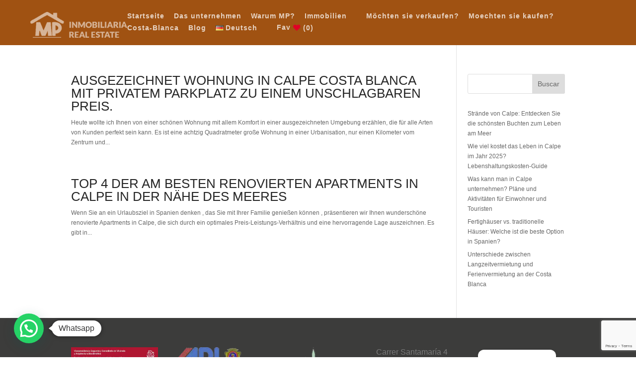

--- FILE ---
content_type: text/html; charset=utf-8
request_url: https://www.google.com/recaptcha/api2/anchor?ar=1&k=6LcH5vArAAAAAB6qdU-0HzPLFWXDfaKXoxgy-nh9&co=aHR0cHM6Ly93d3cubXB2aWxsYXMuY29tOjQ0Mw..&hl=en&v=PoyoqOPhxBO7pBk68S4YbpHZ&size=invisible&anchor-ms=20000&execute-ms=30000&cb=2x6fsnowt57
body_size: 48798
content:
<!DOCTYPE HTML><html dir="ltr" lang="en"><head><meta http-equiv="Content-Type" content="text/html; charset=UTF-8">
<meta http-equiv="X-UA-Compatible" content="IE=edge">
<title>reCAPTCHA</title>
<style type="text/css">
/* cyrillic-ext */
@font-face {
  font-family: 'Roboto';
  font-style: normal;
  font-weight: 400;
  font-stretch: 100%;
  src: url(//fonts.gstatic.com/s/roboto/v48/KFO7CnqEu92Fr1ME7kSn66aGLdTylUAMa3GUBHMdazTgWw.woff2) format('woff2');
  unicode-range: U+0460-052F, U+1C80-1C8A, U+20B4, U+2DE0-2DFF, U+A640-A69F, U+FE2E-FE2F;
}
/* cyrillic */
@font-face {
  font-family: 'Roboto';
  font-style: normal;
  font-weight: 400;
  font-stretch: 100%;
  src: url(//fonts.gstatic.com/s/roboto/v48/KFO7CnqEu92Fr1ME7kSn66aGLdTylUAMa3iUBHMdazTgWw.woff2) format('woff2');
  unicode-range: U+0301, U+0400-045F, U+0490-0491, U+04B0-04B1, U+2116;
}
/* greek-ext */
@font-face {
  font-family: 'Roboto';
  font-style: normal;
  font-weight: 400;
  font-stretch: 100%;
  src: url(//fonts.gstatic.com/s/roboto/v48/KFO7CnqEu92Fr1ME7kSn66aGLdTylUAMa3CUBHMdazTgWw.woff2) format('woff2');
  unicode-range: U+1F00-1FFF;
}
/* greek */
@font-face {
  font-family: 'Roboto';
  font-style: normal;
  font-weight: 400;
  font-stretch: 100%;
  src: url(//fonts.gstatic.com/s/roboto/v48/KFO7CnqEu92Fr1ME7kSn66aGLdTylUAMa3-UBHMdazTgWw.woff2) format('woff2');
  unicode-range: U+0370-0377, U+037A-037F, U+0384-038A, U+038C, U+038E-03A1, U+03A3-03FF;
}
/* math */
@font-face {
  font-family: 'Roboto';
  font-style: normal;
  font-weight: 400;
  font-stretch: 100%;
  src: url(//fonts.gstatic.com/s/roboto/v48/KFO7CnqEu92Fr1ME7kSn66aGLdTylUAMawCUBHMdazTgWw.woff2) format('woff2');
  unicode-range: U+0302-0303, U+0305, U+0307-0308, U+0310, U+0312, U+0315, U+031A, U+0326-0327, U+032C, U+032F-0330, U+0332-0333, U+0338, U+033A, U+0346, U+034D, U+0391-03A1, U+03A3-03A9, U+03B1-03C9, U+03D1, U+03D5-03D6, U+03F0-03F1, U+03F4-03F5, U+2016-2017, U+2034-2038, U+203C, U+2040, U+2043, U+2047, U+2050, U+2057, U+205F, U+2070-2071, U+2074-208E, U+2090-209C, U+20D0-20DC, U+20E1, U+20E5-20EF, U+2100-2112, U+2114-2115, U+2117-2121, U+2123-214F, U+2190, U+2192, U+2194-21AE, U+21B0-21E5, U+21F1-21F2, U+21F4-2211, U+2213-2214, U+2216-22FF, U+2308-230B, U+2310, U+2319, U+231C-2321, U+2336-237A, U+237C, U+2395, U+239B-23B7, U+23D0, U+23DC-23E1, U+2474-2475, U+25AF, U+25B3, U+25B7, U+25BD, U+25C1, U+25CA, U+25CC, U+25FB, U+266D-266F, U+27C0-27FF, U+2900-2AFF, U+2B0E-2B11, U+2B30-2B4C, U+2BFE, U+3030, U+FF5B, U+FF5D, U+1D400-1D7FF, U+1EE00-1EEFF;
}
/* symbols */
@font-face {
  font-family: 'Roboto';
  font-style: normal;
  font-weight: 400;
  font-stretch: 100%;
  src: url(//fonts.gstatic.com/s/roboto/v48/KFO7CnqEu92Fr1ME7kSn66aGLdTylUAMaxKUBHMdazTgWw.woff2) format('woff2');
  unicode-range: U+0001-000C, U+000E-001F, U+007F-009F, U+20DD-20E0, U+20E2-20E4, U+2150-218F, U+2190, U+2192, U+2194-2199, U+21AF, U+21E6-21F0, U+21F3, U+2218-2219, U+2299, U+22C4-22C6, U+2300-243F, U+2440-244A, U+2460-24FF, U+25A0-27BF, U+2800-28FF, U+2921-2922, U+2981, U+29BF, U+29EB, U+2B00-2BFF, U+4DC0-4DFF, U+FFF9-FFFB, U+10140-1018E, U+10190-1019C, U+101A0, U+101D0-101FD, U+102E0-102FB, U+10E60-10E7E, U+1D2C0-1D2D3, U+1D2E0-1D37F, U+1F000-1F0FF, U+1F100-1F1AD, U+1F1E6-1F1FF, U+1F30D-1F30F, U+1F315, U+1F31C, U+1F31E, U+1F320-1F32C, U+1F336, U+1F378, U+1F37D, U+1F382, U+1F393-1F39F, U+1F3A7-1F3A8, U+1F3AC-1F3AF, U+1F3C2, U+1F3C4-1F3C6, U+1F3CA-1F3CE, U+1F3D4-1F3E0, U+1F3ED, U+1F3F1-1F3F3, U+1F3F5-1F3F7, U+1F408, U+1F415, U+1F41F, U+1F426, U+1F43F, U+1F441-1F442, U+1F444, U+1F446-1F449, U+1F44C-1F44E, U+1F453, U+1F46A, U+1F47D, U+1F4A3, U+1F4B0, U+1F4B3, U+1F4B9, U+1F4BB, U+1F4BF, U+1F4C8-1F4CB, U+1F4D6, U+1F4DA, U+1F4DF, U+1F4E3-1F4E6, U+1F4EA-1F4ED, U+1F4F7, U+1F4F9-1F4FB, U+1F4FD-1F4FE, U+1F503, U+1F507-1F50B, U+1F50D, U+1F512-1F513, U+1F53E-1F54A, U+1F54F-1F5FA, U+1F610, U+1F650-1F67F, U+1F687, U+1F68D, U+1F691, U+1F694, U+1F698, U+1F6AD, U+1F6B2, U+1F6B9-1F6BA, U+1F6BC, U+1F6C6-1F6CF, U+1F6D3-1F6D7, U+1F6E0-1F6EA, U+1F6F0-1F6F3, U+1F6F7-1F6FC, U+1F700-1F7FF, U+1F800-1F80B, U+1F810-1F847, U+1F850-1F859, U+1F860-1F887, U+1F890-1F8AD, U+1F8B0-1F8BB, U+1F8C0-1F8C1, U+1F900-1F90B, U+1F93B, U+1F946, U+1F984, U+1F996, U+1F9E9, U+1FA00-1FA6F, U+1FA70-1FA7C, U+1FA80-1FA89, U+1FA8F-1FAC6, U+1FACE-1FADC, U+1FADF-1FAE9, U+1FAF0-1FAF8, U+1FB00-1FBFF;
}
/* vietnamese */
@font-face {
  font-family: 'Roboto';
  font-style: normal;
  font-weight: 400;
  font-stretch: 100%;
  src: url(//fonts.gstatic.com/s/roboto/v48/KFO7CnqEu92Fr1ME7kSn66aGLdTylUAMa3OUBHMdazTgWw.woff2) format('woff2');
  unicode-range: U+0102-0103, U+0110-0111, U+0128-0129, U+0168-0169, U+01A0-01A1, U+01AF-01B0, U+0300-0301, U+0303-0304, U+0308-0309, U+0323, U+0329, U+1EA0-1EF9, U+20AB;
}
/* latin-ext */
@font-face {
  font-family: 'Roboto';
  font-style: normal;
  font-weight: 400;
  font-stretch: 100%;
  src: url(//fonts.gstatic.com/s/roboto/v48/KFO7CnqEu92Fr1ME7kSn66aGLdTylUAMa3KUBHMdazTgWw.woff2) format('woff2');
  unicode-range: U+0100-02BA, U+02BD-02C5, U+02C7-02CC, U+02CE-02D7, U+02DD-02FF, U+0304, U+0308, U+0329, U+1D00-1DBF, U+1E00-1E9F, U+1EF2-1EFF, U+2020, U+20A0-20AB, U+20AD-20C0, U+2113, U+2C60-2C7F, U+A720-A7FF;
}
/* latin */
@font-face {
  font-family: 'Roboto';
  font-style: normal;
  font-weight: 400;
  font-stretch: 100%;
  src: url(//fonts.gstatic.com/s/roboto/v48/KFO7CnqEu92Fr1ME7kSn66aGLdTylUAMa3yUBHMdazQ.woff2) format('woff2');
  unicode-range: U+0000-00FF, U+0131, U+0152-0153, U+02BB-02BC, U+02C6, U+02DA, U+02DC, U+0304, U+0308, U+0329, U+2000-206F, U+20AC, U+2122, U+2191, U+2193, U+2212, U+2215, U+FEFF, U+FFFD;
}
/* cyrillic-ext */
@font-face {
  font-family: 'Roboto';
  font-style: normal;
  font-weight: 500;
  font-stretch: 100%;
  src: url(//fonts.gstatic.com/s/roboto/v48/KFO7CnqEu92Fr1ME7kSn66aGLdTylUAMa3GUBHMdazTgWw.woff2) format('woff2');
  unicode-range: U+0460-052F, U+1C80-1C8A, U+20B4, U+2DE0-2DFF, U+A640-A69F, U+FE2E-FE2F;
}
/* cyrillic */
@font-face {
  font-family: 'Roboto';
  font-style: normal;
  font-weight: 500;
  font-stretch: 100%;
  src: url(//fonts.gstatic.com/s/roboto/v48/KFO7CnqEu92Fr1ME7kSn66aGLdTylUAMa3iUBHMdazTgWw.woff2) format('woff2');
  unicode-range: U+0301, U+0400-045F, U+0490-0491, U+04B0-04B1, U+2116;
}
/* greek-ext */
@font-face {
  font-family: 'Roboto';
  font-style: normal;
  font-weight: 500;
  font-stretch: 100%;
  src: url(//fonts.gstatic.com/s/roboto/v48/KFO7CnqEu92Fr1ME7kSn66aGLdTylUAMa3CUBHMdazTgWw.woff2) format('woff2');
  unicode-range: U+1F00-1FFF;
}
/* greek */
@font-face {
  font-family: 'Roboto';
  font-style: normal;
  font-weight: 500;
  font-stretch: 100%;
  src: url(//fonts.gstatic.com/s/roboto/v48/KFO7CnqEu92Fr1ME7kSn66aGLdTylUAMa3-UBHMdazTgWw.woff2) format('woff2');
  unicode-range: U+0370-0377, U+037A-037F, U+0384-038A, U+038C, U+038E-03A1, U+03A3-03FF;
}
/* math */
@font-face {
  font-family: 'Roboto';
  font-style: normal;
  font-weight: 500;
  font-stretch: 100%;
  src: url(//fonts.gstatic.com/s/roboto/v48/KFO7CnqEu92Fr1ME7kSn66aGLdTylUAMawCUBHMdazTgWw.woff2) format('woff2');
  unicode-range: U+0302-0303, U+0305, U+0307-0308, U+0310, U+0312, U+0315, U+031A, U+0326-0327, U+032C, U+032F-0330, U+0332-0333, U+0338, U+033A, U+0346, U+034D, U+0391-03A1, U+03A3-03A9, U+03B1-03C9, U+03D1, U+03D5-03D6, U+03F0-03F1, U+03F4-03F5, U+2016-2017, U+2034-2038, U+203C, U+2040, U+2043, U+2047, U+2050, U+2057, U+205F, U+2070-2071, U+2074-208E, U+2090-209C, U+20D0-20DC, U+20E1, U+20E5-20EF, U+2100-2112, U+2114-2115, U+2117-2121, U+2123-214F, U+2190, U+2192, U+2194-21AE, U+21B0-21E5, U+21F1-21F2, U+21F4-2211, U+2213-2214, U+2216-22FF, U+2308-230B, U+2310, U+2319, U+231C-2321, U+2336-237A, U+237C, U+2395, U+239B-23B7, U+23D0, U+23DC-23E1, U+2474-2475, U+25AF, U+25B3, U+25B7, U+25BD, U+25C1, U+25CA, U+25CC, U+25FB, U+266D-266F, U+27C0-27FF, U+2900-2AFF, U+2B0E-2B11, U+2B30-2B4C, U+2BFE, U+3030, U+FF5B, U+FF5D, U+1D400-1D7FF, U+1EE00-1EEFF;
}
/* symbols */
@font-face {
  font-family: 'Roboto';
  font-style: normal;
  font-weight: 500;
  font-stretch: 100%;
  src: url(//fonts.gstatic.com/s/roboto/v48/KFO7CnqEu92Fr1ME7kSn66aGLdTylUAMaxKUBHMdazTgWw.woff2) format('woff2');
  unicode-range: U+0001-000C, U+000E-001F, U+007F-009F, U+20DD-20E0, U+20E2-20E4, U+2150-218F, U+2190, U+2192, U+2194-2199, U+21AF, U+21E6-21F0, U+21F3, U+2218-2219, U+2299, U+22C4-22C6, U+2300-243F, U+2440-244A, U+2460-24FF, U+25A0-27BF, U+2800-28FF, U+2921-2922, U+2981, U+29BF, U+29EB, U+2B00-2BFF, U+4DC0-4DFF, U+FFF9-FFFB, U+10140-1018E, U+10190-1019C, U+101A0, U+101D0-101FD, U+102E0-102FB, U+10E60-10E7E, U+1D2C0-1D2D3, U+1D2E0-1D37F, U+1F000-1F0FF, U+1F100-1F1AD, U+1F1E6-1F1FF, U+1F30D-1F30F, U+1F315, U+1F31C, U+1F31E, U+1F320-1F32C, U+1F336, U+1F378, U+1F37D, U+1F382, U+1F393-1F39F, U+1F3A7-1F3A8, U+1F3AC-1F3AF, U+1F3C2, U+1F3C4-1F3C6, U+1F3CA-1F3CE, U+1F3D4-1F3E0, U+1F3ED, U+1F3F1-1F3F3, U+1F3F5-1F3F7, U+1F408, U+1F415, U+1F41F, U+1F426, U+1F43F, U+1F441-1F442, U+1F444, U+1F446-1F449, U+1F44C-1F44E, U+1F453, U+1F46A, U+1F47D, U+1F4A3, U+1F4B0, U+1F4B3, U+1F4B9, U+1F4BB, U+1F4BF, U+1F4C8-1F4CB, U+1F4D6, U+1F4DA, U+1F4DF, U+1F4E3-1F4E6, U+1F4EA-1F4ED, U+1F4F7, U+1F4F9-1F4FB, U+1F4FD-1F4FE, U+1F503, U+1F507-1F50B, U+1F50D, U+1F512-1F513, U+1F53E-1F54A, U+1F54F-1F5FA, U+1F610, U+1F650-1F67F, U+1F687, U+1F68D, U+1F691, U+1F694, U+1F698, U+1F6AD, U+1F6B2, U+1F6B9-1F6BA, U+1F6BC, U+1F6C6-1F6CF, U+1F6D3-1F6D7, U+1F6E0-1F6EA, U+1F6F0-1F6F3, U+1F6F7-1F6FC, U+1F700-1F7FF, U+1F800-1F80B, U+1F810-1F847, U+1F850-1F859, U+1F860-1F887, U+1F890-1F8AD, U+1F8B0-1F8BB, U+1F8C0-1F8C1, U+1F900-1F90B, U+1F93B, U+1F946, U+1F984, U+1F996, U+1F9E9, U+1FA00-1FA6F, U+1FA70-1FA7C, U+1FA80-1FA89, U+1FA8F-1FAC6, U+1FACE-1FADC, U+1FADF-1FAE9, U+1FAF0-1FAF8, U+1FB00-1FBFF;
}
/* vietnamese */
@font-face {
  font-family: 'Roboto';
  font-style: normal;
  font-weight: 500;
  font-stretch: 100%;
  src: url(//fonts.gstatic.com/s/roboto/v48/KFO7CnqEu92Fr1ME7kSn66aGLdTylUAMa3OUBHMdazTgWw.woff2) format('woff2');
  unicode-range: U+0102-0103, U+0110-0111, U+0128-0129, U+0168-0169, U+01A0-01A1, U+01AF-01B0, U+0300-0301, U+0303-0304, U+0308-0309, U+0323, U+0329, U+1EA0-1EF9, U+20AB;
}
/* latin-ext */
@font-face {
  font-family: 'Roboto';
  font-style: normal;
  font-weight: 500;
  font-stretch: 100%;
  src: url(//fonts.gstatic.com/s/roboto/v48/KFO7CnqEu92Fr1ME7kSn66aGLdTylUAMa3KUBHMdazTgWw.woff2) format('woff2');
  unicode-range: U+0100-02BA, U+02BD-02C5, U+02C7-02CC, U+02CE-02D7, U+02DD-02FF, U+0304, U+0308, U+0329, U+1D00-1DBF, U+1E00-1E9F, U+1EF2-1EFF, U+2020, U+20A0-20AB, U+20AD-20C0, U+2113, U+2C60-2C7F, U+A720-A7FF;
}
/* latin */
@font-face {
  font-family: 'Roboto';
  font-style: normal;
  font-weight: 500;
  font-stretch: 100%;
  src: url(//fonts.gstatic.com/s/roboto/v48/KFO7CnqEu92Fr1ME7kSn66aGLdTylUAMa3yUBHMdazQ.woff2) format('woff2');
  unicode-range: U+0000-00FF, U+0131, U+0152-0153, U+02BB-02BC, U+02C6, U+02DA, U+02DC, U+0304, U+0308, U+0329, U+2000-206F, U+20AC, U+2122, U+2191, U+2193, U+2212, U+2215, U+FEFF, U+FFFD;
}
/* cyrillic-ext */
@font-face {
  font-family: 'Roboto';
  font-style: normal;
  font-weight: 900;
  font-stretch: 100%;
  src: url(//fonts.gstatic.com/s/roboto/v48/KFO7CnqEu92Fr1ME7kSn66aGLdTylUAMa3GUBHMdazTgWw.woff2) format('woff2');
  unicode-range: U+0460-052F, U+1C80-1C8A, U+20B4, U+2DE0-2DFF, U+A640-A69F, U+FE2E-FE2F;
}
/* cyrillic */
@font-face {
  font-family: 'Roboto';
  font-style: normal;
  font-weight: 900;
  font-stretch: 100%;
  src: url(//fonts.gstatic.com/s/roboto/v48/KFO7CnqEu92Fr1ME7kSn66aGLdTylUAMa3iUBHMdazTgWw.woff2) format('woff2');
  unicode-range: U+0301, U+0400-045F, U+0490-0491, U+04B0-04B1, U+2116;
}
/* greek-ext */
@font-face {
  font-family: 'Roboto';
  font-style: normal;
  font-weight: 900;
  font-stretch: 100%;
  src: url(//fonts.gstatic.com/s/roboto/v48/KFO7CnqEu92Fr1ME7kSn66aGLdTylUAMa3CUBHMdazTgWw.woff2) format('woff2');
  unicode-range: U+1F00-1FFF;
}
/* greek */
@font-face {
  font-family: 'Roboto';
  font-style: normal;
  font-weight: 900;
  font-stretch: 100%;
  src: url(//fonts.gstatic.com/s/roboto/v48/KFO7CnqEu92Fr1ME7kSn66aGLdTylUAMa3-UBHMdazTgWw.woff2) format('woff2');
  unicode-range: U+0370-0377, U+037A-037F, U+0384-038A, U+038C, U+038E-03A1, U+03A3-03FF;
}
/* math */
@font-face {
  font-family: 'Roboto';
  font-style: normal;
  font-weight: 900;
  font-stretch: 100%;
  src: url(//fonts.gstatic.com/s/roboto/v48/KFO7CnqEu92Fr1ME7kSn66aGLdTylUAMawCUBHMdazTgWw.woff2) format('woff2');
  unicode-range: U+0302-0303, U+0305, U+0307-0308, U+0310, U+0312, U+0315, U+031A, U+0326-0327, U+032C, U+032F-0330, U+0332-0333, U+0338, U+033A, U+0346, U+034D, U+0391-03A1, U+03A3-03A9, U+03B1-03C9, U+03D1, U+03D5-03D6, U+03F0-03F1, U+03F4-03F5, U+2016-2017, U+2034-2038, U+203C, U+2040, U+2043, U+2047, U+2050, U+2057, U+205F, U+2070-2071, U+2074-208E, U+2090-209C, U+20D0-20DC, U+20E1, U+20E5-20EF, U+2100-2112, U+2114-2115, U+2117-2121, U+2123-214F, U+2190, U+2192, U+2194-21AE, U+21B0-21E5, U+21F1-21F2, U+21F4-2211, U+2213-2214, U+2216-22FF, U+2308-230B, U+2310, U+2319, U+231C-2321, U+2336-237A, U+237C, U+2395, U+239B-23B7, U+23D0, U+23DC-23E1, U+2474-2475, U+25AF, U+25B3, U+25B7, U+25BD, U+25C1, U+25CA, U+25CC, U+25FB, U+266D-266F, U+27C0-27FF, U+2900-2AFF, U+2B0E-2B11, U+2B30-2B4C, U+2BFE, U+3030, U+FF5B, U+FF5D, U+1D400-1D7FF, U+1EE00-1EEFF;
}
/* symbols */
@font-face {
  font-family: 'Roboto';
  font-style: normal;
  font-weight: 900;
  font-stretch: 100%;
  src: url(//fonts.gstatic.com/s/roboto/v48/KFO7CnqEu92Fr1ME7kSn66aGLdTylUAMaxKUBHMdazTgWw.woff2) format('woff2');
  unicode-range: U+0001-000C, U+000E-001F, U+007F-009F, U+20DD-20E0, U+20E2-20E4, U+2150-218F, U+2190, U+2192, U+2194-2199, U+21AF, U+21E6-21F0, U+21F3, U+2218-2219, U+2299, U+22C4-22C6, U+2300-243F, U+2440-244A, U+2460-24FF, U+25A0-27BF, U+2800-28FF, U+2921-2922, U+2981, U+29BF, U+29EB, U+2B00-2BFF, U+4DC0-4DFF, U+FFF9-FFFB, U+10140-1018E, U+10190-1019C, U+101A0, U+101D0-101FD, U+102E0-102FB, U+10E60-10E7E, U+1D2C0-1D2D3, U+1D2E0-1D37F, U+1F000-1F0FF, U+1F100-1F1AD, U+1F1E6-1F1FF, U+1F30D-1F30F, U+1F315, U+1F31C, U+1F31E, U+1F320-1F32C, U+1F336, U+1F378, U+1F37D, U+1F382, U+1F393-1F39F, U+1F3A7-1F3A8, U+1F3AC-1F3AF, U+1F3C2, U+1F3C4-1F3C6, U+1F3CA-1F3CE, U+1F3D4-1F3E0, U+1F3ED, U+1F3F1-1F3F3, U+1F3F5-1F3F7, U+1F408, U+1F415, U+1F41F, U+1F426, U+1F43F, U+1F441-1F442, U+1F444, U+1F446-1F449, U+1F44C-1F44E, U+1F453, U+1F46A, U+1F47D, U+1F4A3, U+1F4B0, U+1F4B3, U+1F4B9, U+1F4BB, U+1F4BF, U+1F4C8-1F4CB, U+1F4D6, U+1F4DA, U+1F4DF, U+1F4E3-1F4E6, U+1F4EA-1F4ED, U+1F4F7, U+1F4F9-1F4FB, U+1F4FD-1F4FE, U+1F503, U+1F507-1F50B, U+1F50D, U+1F512-1F513, U+1F53E-1F54A, U+1F54F-1F5FA, U+1F610, U+1F650-1F67F, U+1F687, U+1F68D, U+1F691, U+1F694, U+1F698, U+1F6AD, U+1F6B2, U+1F6B9-1F6BA, U+1F6BC, U+1F6C6-1F6CF, U+1F6D3-1F6D7, U+1F6E0-1F6EA, U+1F6F0-1F6F3, U+1F6F7-1F6FC, U+1F700-1F7FF, U+1F800-1F80B, U+1F810-1F847, U+1F850-1F859, U+1F860-1F887, U+1F890-1F8AD, U+1F8B0-1F8BB, U+1F8C0-1F8C1, U+1F900-1F90B, U+1F93B, U+1F946, U+1F984, U+1F996, U+1F9E9, U+1FA00-1FA6F, U+1FA70-1FA7C, U+1FA80-1FA89, U+1FA8F-1FAC6, U+1FACE-1FADC, U+1FADF-1FAE9, U+1FAF0-1FAF8, U+1FB00-1FBFF;
}
/* vietnamese */
@font-face {
  font-family: 'Roboto';
  font-style: normal;
  font-weight: 900;
  font-stretch: 100%;
  src: url(//fonts.gstatic.com/s/roboto/v48/KFO7CnqEu92Fr1ME7kSn66aGLdTylUAMa3OUBHMdazTgWw.woff2) format('woff2');
  unicode-range: U+0102-0103, U+0110-0111, U+0128-0129, U+0168-0169, U+01A0-01A1, U+01AF-01B0, U+0300-0301, U+0303-0304, U+0308-0309, U+0323, U+0329, U+1EA0-1EF9, U+20AB;
}
/* latin-ext */
@font-face {
  font-family: 'Roboto';
  font-style: normal;
  font-weight: 900;
  font-stretch: 100%;
  src: url(//fonts.gstatic.com/s/roboto/v48/KFO7CnqEu92Fr1ME7kSn66aGLdTylUAMa3KUBHMdazTgWw.woff2) format('woff2');
  unicode-range: U+0100-02BA, U+02BD-02C5, U+02C7-02CC, U+02CE-02D7, U+02DD-02FF, U+0304, U+0308, U+0329, U+1D00-1DBF, U+1E00-1E9F, U+1EF2-1EFF, U+2020, U+20A0-20AB, U+20AD-20C0, U+2113, U+2C60-2C7F, U+A720-A7FF;
}
/* latin */
@font-face {
  font-family: 'Roboto';
  font-style: normal;
  font-weight: 900;
  font-stretch: 100%;
  src: url(//fonts.gstatic.com/s/roboto/v48/KFO7CnqEu92Fr1ME7kSn66aGLdTylUAMa3yUBHMdazQ.woff2) format('woff2');
  unicode-range: U+0000-00FF, U+0131, U+0152-0153, U+02BB-02BC, U+02C6, U+02DA, U+02DC, U+0304, U+0308, U+0329, U+2000-206F, U+20AC, U+2122, U+2191, U+2193, U+2212, U+2215, U+FEFF, U+FFFD;
}

</style>
<link rel="stylesheet" type="text/css" href="https://www.gstatic.com/recaptcha/releases/PoyoqOPhxBO7pBk68S4YbpHZ/styles__ltr.css">
<script nonce="oyWDTlP_3o9xpZO1Q_DuVg" type="text/javascript">window['__recaptcha_api'] = 'https://www.google.com/recaptcha/api2/';</script>
<script type="text/javascript" src="https://www.gstatic.com/recaptcha/releases/PoyoqOPhxBO7pBk68S4YbpHZ/recaptcha__en.js" nonce="oyWDTlP_3o9xpZO1Q_DuVg">
      
    </script></head>
<body><div id="rc-anchor-alert" class="rc-anchor-alert"></div>
<input type="hidden" id="recaptcha-token" value="[base64]">
<script type="text/javascript" nonce="oyWDTlP_3o9xpZO1Q_DuVg">
      recaptcha.anchor.Main.init("[\x22ainput\x22,[\x22bgdata\x22,\x22\x22,\[base64]/[base64]/[base64]/[base64]/cjw8ejpyPj4+eil9Y2F0Y2gobCl7dGhyb3cgbDt9fSxIPWZ1bmN0aW9uKHcsdCx6KXtpZih3PT0xOTR8fHc9PTIwOCl0LnZbd10/dC52W3ddLmNvbmNhdCh6KTp0LnZbd109b2Yoeix0KTtlbHNle2lmKHQuYkImJnchPTMxNylyZXR1cm47dz09NjZ8fHc9PTEyMnx8dz09NDcwfHx3PT00NHx8dz09NDE2fHx3PT0zOTd8fHc9PTQyMXx8dz09Njh8fHc9PTcwfHx3PT0xODQ/[base64]/[base64]/[base64]/bmV3IGRbVl0oSlswXSk6cD09Mj9uZXcgZFtWXShKWzBdLEpbMV0pOnA9PTM/bmV3IGRbVl0oSlswXSxKWzFdLEpbMl0pOnA9PTQ/[base64]/[base64]/[base64]/[base64]\x22,\[base64]\\u003d\x22,\x22w5R7w5fDqcKPwpMBXhzCscKBwow6wqJSwq/CucKiw5rDilVZazBTw4hFG1I/RCPDncKgwqt4dlNWc3gLwr3CnEXDuXzDlg/Ctj/Do8K/[base64]/HcKOXsO9SMO3w7UmwpUZJjLDsnc4w4tbF1XDmcOjwoRIYcK5wpcXR0VWwpJsw4gqQcOScwjDiGIybMOHOw4JZMKHwqYMw5XDjcOcSyDDohLDgRzCg8O3IwvCt8OKw7vDsFnCusOzwpDDjwVIw4zCocO4IRdCwqwsw6sxAw/DslZVIcOVwppIwo/DsxhBwpNVcsOfUMKlwpjCtcKBwrDCgl88wqJiwqXCkMO6wpbDo37Dk8OZPMK1wqzCmxZSK0IWDgfChcKBwpllw6dgwrE1DMK5PMKmwrTDphXCmyYlw6xbM3HDucKEwo5SaEpIM8KVwpsrU8OHQH5Zw6ASwrxFGy3CoMO1w5/CucOZJxxUw7HDtcKewpzDnDbDjGTDmWHCocODw65gw7w0w43DrwjCjgsDwq8nVC7DiMK7AQ7DoMKlECfCr8OEc8K0SRzDj8KEw6HCjVgDM8O0w7jCsR85w7thwrjDgDURw5o8QDNofcOWwqlDw5AEw6crA3l7w78+wqpCVGgOPcO0w6TDvHBew4lNfQgcTk/DvMKjw6d+e8OTDMOfMcORGcK8wrHChz8tw4nCkcKwNMKDw6F+IMOjXxdSEENAwrR0wrJrEMO7J1PDpRwFGsOfwq/DmcK8w7I/DzTDo8OvQ0BNN8Kowp7CsMK3w4rDv8OGwpXDscOUw5HChV5TRcKpwpkEUTwFw5jDtB7DrcO+w5fDosOrbsOwwrzCvMKYwqvCjQ5DwpM3f8O2wqlmwqJ/w7LDrMOxNGHCkVrClSpIwpQ2EcORwpvDh8KEY8Orw6vCqsKAw75AOjXDgMKDwq/CqMOdRUvDuFNCwojDviMEw5XCln/CsmNHcHhXQMOeMnN6VHbDo37Cv8OLwoTClcOWLmXCi0HChjkiXwzCpsOMw7lhw4FBwr5EwpRqYCDCoGbDnsOSY8ONKcKIUSApwrrCoGkHw6TClS3Ci8OrdMOLXC/[base64]/CvMOBRmAkC2fCmU4+w5/CgSNtwoHCvU3DnyxWw67Cp8O4QEbCo8OGQ8Ksw5VYOMONwrh+w61vwr3CnsKGwosuSzzDqsO2PEMtwpfCnCJCAMOmDSvDj1UNchzCvsKHZWzCusO3w7ZnwpnClsKqEsOPUw/DusOqAVx9CG0Pe8KVN3gxw6pVLcOtw5TCkX5ZKUnCnSPCmU1Vc8KXw7tkTXwhWQHCp8Kcw5orB8KfU8ORYz9kw7FGwpDCiW7CkcKsw6vDr8Kvw63Dsygzwp/Cn3YZwp3DhMKoWsObw7jCh8K+ImTDocKlf8KuNsKpwoh6AcOCd0XDs8KsWzvChcOcwp7DmsOEFcKGw4/[base64]/YjM4TcO+VBzDpcOEwrHDvA5BPsK+XnzDtcKfTxg6asOgfHVvw7/Cv0Mpw5JjNlXDpcK1wrTDn8Omw6XDs8OrScKKw63CtsOLEcOawqDDgsKkwrfDgVkUfcOkwpLDucOXw6kFEzYhZMOVw5/Dujtswq5Rw7HDsldbwpnDnybCusK2w7vCgcO7woLCv8K7UcO1fsKBfsOKw5BDwrdFw4hMw5/CvMOxw6sCVsKGTU3CvQzCrzfDn8K1wqLCjXbClcKEcxhQdAvCrBnDtMOePcK+eXvCs8KWFVIAeMOoWXPChsKTCMO7w4VPRWI1w4bDg8KEwpXDhy81wq/Dg8KTGMKfK8OITxHDgEFRACrDuGPChhXDugYwwohHFMOhw7VYB8OmfcKWL8OawoJmDR/[base64]/DpcKsfEHDqcO/fG7ClljDvzTDhSIyecO0NsKFYsO1w6N/[base64]/Dj1bDksODwpkywo7CtHfDq8KRwporXgFNwrc6w7/CmcKVYMKnw5rDjMKkw5kCw7TCusOfwp8aIcKOwrorw6nDlDArH1wAw47Dknovw7PCtMK3fsOjwotsMsO4SsOlwroRwrTDn8OywozCk0PDrifDh3fDhzXCocKYZG7DicKfw4M1ZUzDpCrCjXnDlhLDjA01wp3CucK4e1UYwpAmwo/DjMODwqUcA8K8SMKxw4QCwodnfcKnwrHCvsKlwoNLQsKvGjbCizDDl8K4XFPCljlzD8OKwqMmw7/[base64]/Ci11DOsOJwozCpsKfaz7CtMK1cWA5wqpEIsOPwr3DosO/w7hPBm8KwpJRfMKqSR/DgcKawoEFwoDDksOzI8KSCcOHQ8OVGcKTw5rDh8O1wr7DrgbCjMOiFsOBwpggIH/CoBnCn8ONwrfCu8KLwoXDlmDCp8Oxw7wxF8KDPMKTaVhMw5ZEwoRGe1YLVcOMdQPDqDXCgcO3UhfChDDDjm88OMOYwpTCr8OVw6Rmw7s+w7RyZsOvS8K4VsKhwo51ecKcwpoZAAfClcKYccK/[base64]/[base64]/CpsOjWTXDlUnCtFYzDlHDoDcFKcK3TsOxEGvCm2/DnsKfw7hwwpcdWTjCuMOqwpdAHkfDuwfDjE0kZsO9w6bDsyxtw4HCn8OAJFYbw7/CksOCFlvCvmRWwpxCX8ORV8KFw5PChUXDm8KGw7nCo8Ogw6JaSMOiwqjCrgkOw4/DhcOjXy7CjkoqHiTDjEHDtsOfw7MwISDDrXXDt8Oaw4UtwoHDlHTDogRewqXChiDDhsKRG0N7AUnCu2TDqsO8wrLDsMOuaWnDtnHDnMO6FsOrw4PClENKw48IZcOUd00vLMO8w7x9wqfDhz4BbsKXM0llw53DssO/wo7Dj8KOw4TChsOxw7x1IcKCwoIuwozCpMKURUdLw4XCmcKWwp/CgcOhTcKZw45PG1BswpsOwo5XfUlyw655McOJwr1UVxLDpB5MfV/CmcKhw6LCnsO2w55jCEDClCfCnRHDuMKEAwHCkF3CucKJw7NqwrLDkMKsesKlwql7Nxl9wq/Ds8KleyBLCsO2WsOfAWLCmcKHwp9JNMOeBjYQw5rCnMOtQ8O3w5vCgAfCj3UrSgIOUn3DsMKJwqrCsmEcP8O4NcOcwrPDjsOZK8Krw7A/[base64]/XBptbBjCncOmHCQ+w5sgU8OiwptceMO6csKBw6LDpgnDgcOjw53CkTlxwofDhwfCscK2YsKywoTCrEhvwoFYQcOjwpRyXhfCqw8aMcKMworCrMO3w5XCqABXwqE9IQvDig/CtzfDn8OMYyUSw73DksKmw4nDjcKzwq7CpMOJLxPCmsKNw7PDqFoHwrjCl13DksOid8K/wpzCj8OuWy/DrgfCjcKiC8OywoDCnXt2w5DClsOUw4csJcKnEUfCtMKQSwJWwp3Cp1wcGsOTw4ABSMKMw5RuwqoWw44kwpApKsKOw7rCpMKzwrzDgMKDAF/[base64]/[base64]/CpMKKSErDsMOEwqDCmiAMVsONZcO2w45zesOWw4HCsRM3w4bCrsOOImDDtBPCocK+w4TDkAXDkRIJf8KvHRjDo37CrsOUw7kIQcOdbD0aH8Kkw4vCtwrDt8K6KMOVw6zDv8Kjwpw4QBvCr0fCuwIYw6NHwp7CksKkw7/[base64]/CucOvYcOpw7DDj8OCZg9zwoMKw6UHS8OxBTVHwq9Jw7nCncODexp6DcONwq/Ci8OnwrXCjDIeHcOIIcKHXw0VRXzDgnQkw6vDjcOfwofCn8K6w6LDqMKrw78Xwp3Drwkwwod/HwRDGsK4w5fDu3/CgCDCl3J5w77Cg8KMB1rDvHl8ZVnDq2rCsVBdw5oxw4jCnsKNw4PDtw7DqsOfw4nDqcO4w5FyasOlKcOWTWFKNCEfR8KRwpZmwqB/w5kUw651wrJ/w6oHwqjDicOlATcUwpxseQ3Du8KYGsKuw7TCv8KmDMO2FDvDpyDCjcKldzLCn8KiwqLDrcOtYcOETcO3P8OEdhTDq8OBZxEzwo1kMsOXw7I0woXDtsOVOxdDwocBTsKjOMKMESTDhF/Do8KuBcOpUMOoCMK2Qnlpw7EowoYpw49aecOUw4rCtEDDvcKJw5zCjsKMw4bClsKCwrTCvcO/w7fDgDZvU31lc8Klw48lZnfChRPDmijDmcKxFcKjw78ILMKvKsKhVcKUYkVkLMOwIgtzPAbCpXjDiXgxcMOEw6rDvcKtw64+EmLCkFM0wrXChxzCl0RjwpjDs8KsKRfDi2DChcO6Ek3DkVzCs8OuO8O0S8Ktw5jDvcKQwokEwqnCk8OMNg7DpyLCiX/DiGVfw7fDon8wSEwpBsOyZsKtw53DjcKEB8OYwrQZKsOtwo7DsMKGw6/DtsKuwoTDqhnCoQ/Dsmc/O1zDsx7CtiDCgsOzCMKUXV98GDXDgMKLA1HDqMK9w53DuMOCXjQXw6DCkRbCs8Ksw6pUw4k0CMKKDMK6c8K/AirDmVvChcO3PR5iw6howq5ZwpvDvAgPY0cRPMO2w6xhfyzCh8K7WcK3H8K1w7YZwrDDgWnDgG/CswnDpsOXC8KID1RPOD4ZXsKxKcKjB8K5CDcHw6HCjCzDr8OofsOWw4rDoMOww6lSUsKjw57DoD7Cj8OSwrjCnzgowo5ew5rDvcOiw6zCnEvDrTMew6nCi8Kew5QjwrHDkTtNwpvDkW4aCMO3DcO5w7lPw7Rtw4vCscOUHCJXw7Nfw4PCsGHDhgnDuE/Dk3ktw4lmX8KCdEnDuTcZUFcMfMKqwpLCrhNlw5jDkcOlw4rDjFxZJEArw6PDrRrDhFgiWApqaMKiwq0dWsOkw5jDmi1MGMOxwq/Co8KORsO9IcODwqJqaMOEAzsobsOLw6HCm8KtwpF9w4c/[base64]/[base64]/ClcKYCcOlw4jCnCzCoRjCsWEJD8O6WzQjw6jCvBpuZcOrwrvClVDDmA4zwq98woQ9KRbDtVXDu0HCvRDDu0HCkgzClMORw5Ejw7hOwoXDkEVqw75fwp3CviLCvMKFw5PCg8O2TcOxwqI/LR53wpTCp8OYw4Axw6vCvMKIBHTDmw3Di2bDn8O+ZcOhw6J0w7pwwqN1w6Unw48Vw57Dk8KpdMOSwr/DqcKWcMK2ZcKLMsKoC8Oew6jCr0gNwrAWwoV9wpjCk2HCvFrDnwjCm2LDogLDmWksZx8twrDCoTrDgsKHEDE6DAnDtcKqYAfDtB/CnivDpsKww6zDjcOMHWHCm0w8wotnwqV/wqA6w795Q8KXUUxuDwjCrMKEw4JRw6MHVsOnwqsew7jDgjHCs8K8cMKnw43Dm8KuD8KKwo/CucOecMKPa8Kuw7TDscOEwpEWw5oIwonDlm4nwrTCrTXDt8KzwpYPw4jCmMOgeF3Cm8K+OyPDgnfCpcK3Ug/[base64]/[base64]/DjDNGCGlKw53DiCDCgcKjbANzSsOEA1bCvsK/w6rDrxbCkMKpU3F0w61Gw4ZjUy7CgXHDncOSw6giw5DCkA3DsD1iwqPDsSxvND8Vwqovwp7DrsOIw6Qww5MfecOKTCQQKAxbY0HCtsKvw7InwoIhw4fDocOoMMKjTMKRA0DDu2/DsMK7UAM7IzhTw7txPmDDjcKHQsKxwrfDv2jCuMKtwqLDpcKxwrnDjibCu8KKUXfDhsKYwqLDk8K/w6nCu8OMOw3DnmvDisOWwpfClsOWT8KLwoTDtEoPBjYwY8OCTmVHCsKnOcOwEURwwqzCosOydsKEekUmwofChE0JwrAtBcKzwqTCnHM1w4M/BsKrw6fChcOaw5HCkMKzF8KASRBUUiLDvMOKwrkfwrd8E24hw53Ct1vDosKwwozCqMOQwo3DmsO7wo8jA8KxQwHCthbDhcOXwptmLcKPIUDCjBrDgsOdw6TDkMKHUR/CpcKSRHjCoS05VsOzw7DDusKpw7tTG0lUN1TCtMK/wrsadsOGRA7DrMKUM2DCt8O1wqJ/csKBQMKJfcKtfcKhwrpOwpDDpC0LwrhHw4TDnwtfwqXCsGQ9wqvDr3hlLcOpwq4+w5nDv1LCumsIwrnCr8OPwq/[base64]/[base64]/[base64]/woTCg8Khw41qMcK8wqfDjkRyGMKqPW7Ci2vDhh0owp3CicO9ABxgwprDgi/ClsKONsKrw6NKwqAdw55eWcO3JsO/w6TDusKNSTZ/w6zCn8K5w4IQKMO9w6HCtl7CpMOQw6JPw4rDrsKWw7DDpsK6w6PCg8Kuwo0Owo/CrMOlYDslZcKLw6TDgcOWw65WGgUPw71YUULCuibCvsOVw5HDssKbW8K8EwrDlGo1w44lw6RVwrzCgyPDjcO8YSjDrEXDocK9wrrDtxnDl07ClcO2wqZ3DwDCrGspwrhbw5J9w5taLMKNIx8Qw53CjsKTwqfCnT3CjgrClHrCl0bClR59VMOYAAR/[base64]/Co8Ksw7bCp8Khwq8peB7Di10xw4PCoMKSdxlUwppDw61NwqXCscKiw7vCrsOpe2kUwoEtw7sffxTCrcKww5sgwqVlwqhfQDTDlcKePwIdDjHClsKZP8OAwq7DgsO1KcK/w4AFBcKhwq48woLCt8OydFlawq8Hwpt/w7s2w7XDp8KSc8Krwow4VRXCpyknw5cKbz9YwrUjw5fDgcOLwp3Dr8Kxw4wIwrJdPxvDgMKmwpHCskTCp8O8cMKqw53Cn8K1dcKUEsKueC3Do8K/Z1/DtcKKLsOwRmvDsMO6Q8KGw7hXRcKZw7HCpC5uwrspPQY+wq3DhlvDv8O/[base64]/F8Oiwo4iUcKRVsKtVMKkw7vDswpGw41WemMaC3oXajfDtcKTBCrDiMO2T8OHw7LDnBzDucKTWhclIcOEcjwLZ8KcNSnDtgQbLcKXw7jCmcKRKH3DhGfDtMOZwrvCj8KLWcKtw5TCgiLCusKDw4F/woMgCxHCnRM5w6Mmwrd+AR1owoDCp8O2DMOuCwnDql8Sw5jDpcORw5LCv1tOw5rCisKbUMK2YUtgahvCvEgMeMKLwobDvlErbEd4XSbCqU/DqjABwqkQF3TCsh7Di01GfsOIw7zChnPDuMOrRFJiw55lVU1vw4rDscK9w4sNwpw7w71tw6TDlS8WanLCrFE9ScK3A8K3w6TDpi7DgSvCpT8CZsKpwqJEVRbCvMOhwrHCvgLCrMOWw4/Dt0d4AyHDgwfDnMKnwqVNw4/CrFR8wrLDuWgCw4bDnkwGM8KUZcKUIMKCwolew7bDp8O0NXjDiyTDvjPCkHLDnkLDg33CuC/CssKnPMK1IMKEMsKrdn/CpVRpwrHCuGoENG0YLiTDr1zCt1vCgcKWU0xOw6pxwrh/[base64]/CvVZaw4VkccKrLsK7wr0Cw4sNfsKgT8KedcKsHsKMw7x6f3fCiAbCrMO/wprCt8OwRcKawqbDicOWw54kC8KdBsOJw5UMwoIrw4J0wqBbwp3DjMOqwoLCj0VkHcKpe8Kvw59vwpPCi8Kjw58DZ359w7LDpBtRKT3Dn21AK8Obw6M/[base64]/R8KnwqLDpCnDgsONwo9Pwo8CAcO3w54RTcKZwoTCssK6wpTDq33Dm8KAwqQUwqNSwod8e8ODwowuwrPClQVJAUDDtsKPw7MKWBYAw7PDmxTCosKBw5d0w77DpSzDpwBjFUTDmVDDnFQmMFzDsB/Cl8KRwqrCqcKnw5oibcOKWMOnw4zDvQDCt2/Cm1fDribDvD3Cn8O1w79Fwq48w65WTiDCl8Okwr/[base64]/[base64]/[base64]/[base64]/DrkgNwpAbJMKBdVAwQ8OCw6AUwr5wTBFCKMOJw4sTaMKMfsOLVcKmZWfCnsOMw7Zcw5DDj8Oaw4nDg8OPSD7DtcKcBMOeIMKrLXzCgyPDnMKmw7/[base64]/CrCDDpcKDLsKvw4UYR3zCrhrDvBjCoxTDplUIwrFKwq5Qw6bCjSHDn2jCnMOSWl7CqF3DtsKwLcKiORZUFkPDmlcqwq3CmMKZw7/DlMOGwoTDrzTChjXCkWvDtTXCkcKFVsKww4l0wpJKKj1lwoTDlURRw6UEPHRaw49xJcKDPRrCgW8TwqV1T8OidMOowqNCw6fDocKqJcKoP8O4Xkkww7fClcKFX0cbVsKgwqwewp3DjRbDrmHCosKUwpQ4XhkWX005wpN4w6olw6Z5w7NTKHghP2TCnls8wpw/wppuw7DCjcOGw6nDvg/[base64]/[base64]/DhxlpPhLCkDEPRCRSMsOXw47CgW7CiMONeGJbwr88wqDDpEMiR8OeIQbDiXYdw6HCkQoRScOtwoLCumRULQXCucOGCzwZWl/Do0FQwqRdw6M0cgUYw6E+O8OJcsK5ZyUdFgVaw43DssKJE2vDoRUPRzHCq2JjWMO8KsKaw4xJblpqw4YIw4/CnDTCicK5wrcnMGbDn8KKZHPChAgpw5VpGgdpET1Uwq/DmcOrw4TCo8KSw6jDp1rCn1BkRsOmw5lJVMKMLGPClWt/[base64]/Cp8K9aTgeHcK5woTDhcOYDsOdwoPDnsKrKULDhGVKw4YsJ25uw5pew7DDusOnLcKVVikFQMK1wrNDT3dVUWLDtMOKw60qw5LDgiDDrxYUVUR7wqBowozDrcOYwqUNwozCvTLChcO4DsOHw7nDmMOvXhDCoyvDucOqwrAtUQwew4QjwqBpw4bCqHTDrmsHKMOHaw5xwq/CnR/[base64]/Dj8OZwrjDqBLCuMOnwptFw4XDnXbDiz0Tw5sNHsKgU8KQf0/DscK7wrcOI8KUXgg8TsOAwohgw7fDk1/Di8OAw50lbnISw4UkaTxKw75zTMO9PkPCncKsT0rClcKSCcKbJALCpC3CgMOXw5rCg8K+IyFrw45xwolBelwNI8OfTcKowq3Ck8KnEW/DsMKQwrohwoVqw4NhwoPCp8KkWcOXw4XDo2jDimrCsMK8BMKIBRotw7bDt8KfwoDCpwVEw5zDu8KEwrE5SMKyC8OPf8O9UQ5lbMKfw4XCinY5YMOGdyQfdh/Cp3LDn8KoEHdNw6PDh3pnwrpbOy7DtXhqwo7DqxvCi0l6Qn1Cw77Cn05/ZsOWwp4Ow5DDiQYCw6/Cqy1sZsOjDMKSA8K0AcKATFzDvAd5w7vCoSDDqi1jacKrw7Uww4/[base64]/YHTCmD3CpFjCn8OfU8OEA8OmdMOab0dVLnJvwqx6GMKZw7nCjiwxw4kow4jDnMKeTsKDw5pbw5/[base64]/IMK1KxYUXw/DiFXDhMKfw4MgCkTDqjZqBnt9DiEXJMK9wpTCscOtQcOZckk3IRnCpcO3bcO2AsKBw6YYWsO1wok+MMKIwqEbGy4OMEskdUM5RsOfElfCrnLCigUNw4Fpwp/ClsORGU00w4JpVMKuwqrCocKzw5nCqMO/w53DvcO7GsOzwo06wrPCl0zDicKrN8OVU8OPTgTDoWdkw5c2UMOswoHDpkVdwoYEYMOhFlzDk8Oxw5kJwo3Cu28iw47DokQ6w6bDjTwtwqUHw6BGBFDCgsOEDsOPw5UIwo/[base64]/DtcKeY0XCglPCmnIWw4fDrMKFw7pFdcKkw5bCm3kBw6bCtMKuwpQVw4HCiF5pFMOjZiLDi8KhZcOIw6IUw68fOknDh8KqIx3CrUFuwoAPTcOlwonDvzzCkcKPwqpaw5vDkysrwpMJw4DDt1XDpnvDvMKjw4PCiC/DtsKHw5/Cq8OJw5tfwrLDsVZeDBATwqBgQcKMWsKoLMOPwrZRQA/ChiDDkCPDtcOWdkHCtsOnwr3CuS4ww5vCncOSCAPCnHBnU8KuWVzDh0QbQFxzcMK8KWcEGUPDsxXCtlHDs8KHwqDDh8O0YMKdLk/Dq8KFXGRuDMKxw7Z/NRvDl14fB8K8w4rDlcO7PsOww53DsDjDpcK3w5UwwrjDjxLDocOPw5pMwoUHwr/Dr8KQI8OWw7onwqfDjVbDkx1hw5HChwPCvwvCusOcCsO8TcOyGT9SwqFTwqcpwqnCqi9Saw8Xw6hqMMKXJ2ABwoLCgmECBSTCscOqZcOUwpVcw63CiMOrc8O9w6vDs8KUPgjDmsKOQsO1w7nDsFBTwrw6w7bDhMK1YFgrwq3DrX8ow77DnlLCrVQmVVzCu8Kdwq/CojZdw7TCgsKWLWdzw6LDtCQKwrHCsWY3w7zCmcKIW8K0w6J3w7oMd8O0OB/[base64]/DhyvDlnfCmsKdCRTCngPCrlTDscKNwo/CjWUeEGgYSiJBXMKdfsKsw7TCsWbDvGkpw53Ci0NsOHzChAXDgcOswp7Cm3JCIsOgwrcUw6RjwrnDq8Ocw7YaGsO0IzdkwpBhw4bDkMK/eSxxCycTw5xvwoQCwqDCq3PCscKcwq0FI8KCwqPClk7CnjPDjcKSTDTDvxxpKynDhMOYbQgjNlrDnsKAUA95FMO1w7RTRcO0w7jDlEvDnVciwqZMYlQ5wpQ4WX/DjCbCuSvCvMKVw6nCnyYSJFnCjSA0w5XCv8KqY2MJP0/[base64]/CjU5gfmZtTjE+w7YzVUsOB8OZw53DnjjCnCIjL8OOw7wiw7FXwq/[base64]/CiHoNJ8OIG3tFWsKkFcKOwrvCh8OBw77DmhcMQ8OXw4rDjcOhfy/[base64]/[base64]/CmWw3TCYYCsO4BHcEwrfDtlHCrsKqJMK+w4HCvTp8w71mJVUhCH/[base64]/w4kRJcOwHk1gVDDCrcKQw73DmMKaw71xwrh0w59rZnTDhWDCksKmfDhHwqpsRMOKXsKfwrAfRMK/woRqw7NwAwMQw445w7caWsOYM03DrzXCgAVjw6XCjcK5wqPCmsK7w6nDrwnCuULDtcKZfMKxw7/CmsKqO8KNw6/CiyYrwqhTE8KIw4gSwpdUwpDDrsKTbcKvw7hEwokZSgHCqsOvw5zDvjYHwpzDt8KlEMOawqJlwonCnlzDt8KzwpjCgMKnLVjDpCbDksOlw4YYwqjDoMKDwrxUw7kYU3jComXCnl/[base64]/QMK3w7JOw69XTMKmI8Osw60rMcK5IsO9wo5dwqgnSAx7VlJ5aMKOwonDpXTCl396KVXDpcKnwrrCmMOpwpjDscKnAwU5w6URCcKDCGrDp8Kxw6dOw4/Cn8OqDsOTwq3CrX85wpnCmMO0w49LDT5NwpTDj8KSeSZjYk3DsMOVw43DlDR7bsK6wr3Dr8K7wr3DtMKraFnDmFvDscOADsO/wrtSKnJ5Z0DDpBlkwo/DtilmNsOGw4/[base64]/DscOtS8OUwqAHeMKaw63Dq2E8wqolwqE/fMK0YAjCjMOnRMKlwoXDmMKTwq0USjzCmAzCrmggwoRUwqHDl8KIYR7Dn8KybxbDlsOZdMO7QR3CsFptwooXw63CgGUiSsO0PBs+wp0iZMKYwqDDvUvCjE7DkCzCmcOqwrnDgsKAR8O5fEMkw7BBfmpHYMOlfHfDvsKZWcOpw6NCADvDsGIua0XChcKUwrYuTMOPGgR/[base64]/ChmDDs0LDqcKRVcKPcjZhwoHDgV7DnQ4Meh7CgmbCjcOawqXDlcOxakhbwoDDqcKZblfClMOTw7t/wpVOXcKJMcOVdMKowpUNSsOQw5Erw7rDpHwOKSJZUsOpw41DLsOPeDghLkQOesKUQsKjwoQdw7sbwq1UWMO8MsK9Z8OsU1rCvSxFw6tFw5bCt8KbShRUVcKuwokxNXfDg1zChA7DlBBOfS7CnysTacKlNMKtRgjCkMOiwqnDgUHDr8K9wqI5fh95wqRcw5XCi31Jw5/[base64]/[base64]/DpmpDJcOWTcKsw6Z4w6PDisOzVkjDg8O+MDDClMOrYMOvF31yw6DCgiLDm1TDn8Okw77Dl8K/aCZ8IsKxw4xPb3dQwoXDhCoXbcK0w4HCm8KtAFPCsQ5nAzPCgwLDsMKJwpDCsQzCoMOFw6rCrk3ClSHDoGcVQ8K7DDhjPWXDkXxRaX9fw6jCvcOlU0RmWBHClMOqwrkvHyYWcz3ClMOyw57DscKxw7HChjDDkMO3w57CrVxwwqbDn8OEwpXDtcKID2XCm8K/wrpOwrw1wqDCgMKmw70qw5NjNCpID8KzCS/DsyLDnMOCVsOuPsK3w47ChsOUI8O1wo9RBcOpSETChQkOw6YgcsO3RMOwXXM7wr8iNMKMNXfDqMKpIgvDk8KDBMOnEUrCvlxWNA/Ch17CiHlcasOEImZFw57DnxbCqsO2wq0MwqBowqjDgcOYw6hWb2XDjMKUw7fDlXXDpsOwZcK/[base64]/[base64]/DoyYbw4IwwrAQw5oHw43DmTzDmELDl8OGwrnDgzwNwonCu8O2FWE8wpLDlzjDlAzDsz/Cr2Vwwr5Vw5A5w7NyCQZIRnQnKMKtIcORwqlQw5jCrlNtDTAgw5zChMOxC8OFfmUBwqfCt8K3w4LDg8O5wo0zwr/DmMOTIsOnw7/CgsOaNVJgw53CmVzCvT3CoknChh3Csn7DmXMefXgZwotfwo/DoUpXwqjCpsOywrnDj8ORwpEmwpo+MsO2wpp4CVAow7hgZ8OmwqdmwogRBGJXw6AsUzDCkMO/EzdSwpLDni3DjcKdwo7CvsKHwpbDhsK8PcKUW8Kawpl0dQFvCH/CiMKXZsKOWcK2I8K1w6/[base64]/wqfCuMOFwpnCnsKgAD/CvVowwrPChMKaw6NGeTHChHMlw61gw6fDhCd/YMO5fArCscK5wrZ5aFRSNsKgw48FwozCksOdw6VkwoTDuSBow6JYPMKoBsO2wrYTwrXDjcOcw53CiVVDPVPDh1N9AMOpw7nDvCEFB8OlG8KcwovCmml6CADDlMKZLybCpxAbM8Oqw6fDrsKySGvDgk3CnsO/N8OSJHjCuMKYbMOXwoDCoQEMw6nDvsOCIMKxPMOrworCoHIMSh7DkAXClBNuw4Ycw5bCv8KyG8KOeMKUwqlhDFVfw7bCgsK1w6PCosONwpUBKTJKLsOUK8OgwpdSditbwox/w5nDvsKdwo0DwqDDiVR7w5bCrBg3w4nDuMKUDDzDjsKtwqxrw67CoinCpErCisK5w49ow47CqR/DtcKvw7MRTsKTd1TDlcOIw71UJsOBI8KqwrYZw54MJ8KYw5VUw5EdUUrCrjoVwrx7ZiPDnRF1MAnCgBPDg0MjwokJw6PCmUAGesOQQ8KzOwPCusOlwoDCm0svwoLDjsK3IMOpD8OaJFQUwqjDosK/NMKjw48HwoI9wpnDnzLCuwsFXUQUccOgw6ZWH8Ouw6jChsKiw5Y5RwdJwr/CvSfCmMK9BHluBVDClArCkBk3PA9Gw5PDmzZYXMKAG8KCYEfDkMOZw5LDvkrDr8OqChXDpsKYwpk5wqwYYmFKUSfDq8OXI8Oddn9lEcO/w65CwpDDvgnCn2YhwrbCnsO5HMOtK0fCkydYwpABwqnDuMKqD2HCpyokAcO5wpTCqcOTQ8OswrTCvUvDvE83UcOQMDljXMONQ8KAw4FYw5kXwrvDgcKsw4LCmSs0w5rCjw9paMOKw7lkDcO/YmIXX8Obw5jCl8Orw47CmW/CkMKqwo/Dsl3DomDDpRzDkMKRB0XDvRDCsA/DrEFEwrB0woR2wpXDvgYzw77CkmpXw7TDmxXCu0rCmEfDm8Kfw4cuw6XDrMKVDTPCo3TDlENKFVjDh8OewrjCnMKnN8Oewqofwp/Cmictw6zDp2FROMOVw4/CvMKlMsKiwrAIwp7DqMOFTsK6wpnCgjnDgMO0GnhdA1Fww4PCo0HCjMKtw6Ntw4PCkMKBwozCusK0w5MkJDw1wqsLwrJRFQUEccKQBn7Cpj0GecOMwqAYw4pUw5/CugPCu8K/PVrDvcKwwr57w5Y5McOzwqvCmV5yLcKww7RCSlfCphBqw6vCpyfDksKjP8KLTsKmPsOBw6YQwqjCl8OLOMO9wqHCscOhVF4rwrYqwq3Di8O9QMO2w6FJwrDDnsKTwrcBBlfDicKFJMO0KsOTN0Zdw5Yoc3N/w6nDksO+wrU6G8KYKsKJMcOvw6fCpCjDkzAgw5TDrMKiwojDuhzCg2wzwpEoWjjChQZcfcOpwpJ6w7TDn8K2QAYPB8OWEMOjwpfDncK2wpPCr8OrCT/DnsOLd8KDw4HDmCnCi8KDKVtSwrIywrPDqMKjw740PMK8dmfDr8K1w5LDt1DDjMOVb8OMwq9dISoRFxxQHSd/[base64]/DqsK3fGTCsDfCt8K1KXXDl8OPRQR6I8K8w5bCvzlZw6vDk8KFw4LCvgsrSMK0OysHbiU0w7ojS39HRsKCw6BMM1pLfm7Dq8Kaw5/ChsKow6VVYTQWwpPCtn/[base64]/wp8gKVpeC8OgIlsyLXjDjsKdFcKJw5rDsMOdw4nDtiUOKMOMwr7DmAlYG8Ouw4FSO1/[base64]/HlEwL8OOGGYRBjDCvR/Dp8ObwoDDmygSYDUrPXnDjcOHX8OzYhobw4xSKsKawqpdBsOARMKyw5xOR1x7wr/Cg8KfQC7Cq8K9w5N9wpfDnMKLw6LDlX7DlMOXw7ZMFsK0a3bCk8OewpjDhVh0X8OSw6RVw4TCrz09wo/DlcKtw4zCncKvw4MFwpjDh8KAwphEODVyVkUkZyXClxtsQ3IUInc+wq4ow5NMd8OKw4NRYxXDlMOlMsKxwoQKw4UHw4fCosK0Zi99cEvDlhYbwoDDiCcmw5zDgcOyeMKxKgPDpcOUewLDqmgoZxzDicKbw74/TcOdwr46w61FwqB1w4PDg8KOTMOnwqEPw7g1GcOYfcKawrnDuMKXADUIw47CgigzYEMiEMKabWJuw7/CuwXDgw15E8KEPcK1MTDCtWTDvcOhw6HCusK8w5hxKnHCvjlew4dUUjdWWsKyPlF3Vl3CijV0RE0FQFVLY2UGHAbDsx0rWsKbw6FTw4rCosOyD8OZw7Uzw6NgU0PCjMOTwrdCFRPCkCFtw5/DhcOZFMKSwqQpC8KvwrnDmsOvw6DDmyPDh8Kfw5ZMRinDrsKtNsKiVMKqTxtpAUVVDDfCocKEwrHCpxbDs8KUwrptQcOwwp9ZDsKQU8OGb8OnC3rDmBnDq8KZBXXCn8KFJGoqfMKuDjNcUcOqRXzDuMKJwpdNw4rCiMK3w6Y0wrI/[base64]/CiMODHSXCgVkrw7LCsy/CvcO9Wnthw7nDocOHw4AkwrJwAkwoekZ1dcKKw5xAw7k2w43DvDNKw48Hw61hwrsSwpfDlcKJDcOdRVN8B8KlwrJTLMOiw4XDqsKGwp92O8OYwrNQFV5+e8O/cAPChsKswrNnw7hAw4XDv8OLHsKZKnXDvsOjwpAMKsOmQzxtRcOOGwVTHlFMK8KfbGTDgxbDgxooAHzDskAIwp5Bw5EVw7DCucKEwq/[base64]/H8KjwpgZT8K9JDvDlxN3w4Z9w7cxw7LChyzCiMOuPUXClGnDpTrCiHTCoH4DwpQDc27DvnzCvFwjOMKsw5LCq8OdCQLCuRdUw5HCisO/w7JlalHDj8KkXMK+OcOtwqt+JjvCn8KWQwTDjMK6HG9hScOew5XCmQ7Co8KOw5fCqgLCjRoZw6rDosKIUMK4w57CocK8w5HCgEPDkAQdYsOXU0LDk3nDuWdaI8KdK2wLwqpLST1VPMKGwq7Cq8K/IsOow7PDhwE6w7AhwqzDlibDicOKwqJGw5XDoDTDqz/[base64]/CvcOtw7YXw7HDvxN1IVgcw5wRDMOIA2zDqcObw5IoK8KGQcKCwogiwrhPw7pYw5bDmMOedSnChUPCpMO4fsOGwrwhw4PCusOgw5jDjCXCilrDvB0+acK9wrQewp8vw4t6UMOjV8OqwrPDtsO/QDPDhlvDvcOLw4vChEHCi8KXwqxawqFfwo4zwqNxaMO5c0bCisOVQ3dONsKZw4JBbXc5w5kiwo7DqHVfW8OTwqIrw7VZG8O2Y8Kswr3DgcOjSV/[base64]/E8Kewq/DkErCp8KDw4jCncKPaSnCq8ODwoNHw71kw456w6hCw5HCsk/CicKLwp/Do8KNw7HCgsOaw69fw7rDkQHCjShGw43DqiHCocOxPh1ddgPDpFHCimwVHX9awp/CqMKjwp3CqcK0BMOfXx91w4Ukw7kVw7zCqsOaw5pSE8O1bmk/ccOfw7wsw6wPYgN6w58TUMOJw7gOwqHCnMKKwrRowo3DksOUOcOHIMKTGMKWwojDjsKLwqUfTE8bZUhETsKgw4vCpsKoworCmcKow6Z6wq5KMSgpLmnCvAQkw4MOIcKwwpfDgw/[base64]/DqzF7w5LCmkAIEBt2WHMzRMKBw79RwpoheMKpwpw8wocbZwfCnMO7w6lpw6YnPcOtw7zCgycLwqrCpSDDnDgMMlMXwr0VQsKOEcK+w6YDw7ELGMK+w7XDsE7CgDXCjMKpw4DCpMO+fwXDizfCjCNwwo9cw4ZeMjcmwq/[base64]/Cs8KlPsO9VMOTwonCh0Q8wrrDt2jDtcKTY2vCmkgrFcOmfMOowrDCoTciV8KtDcO9wqJKRsOceRAxeyrCkSArwrXDp8K8w4hRwoFbHGt8IBHCvFTDpMKVw6ImfFAHw6vDh1fDpQcfcAYDb8OTwqhWAT98BMOmw4/DpMOYc8KEw79iEmM+C8OVw50PAMKjw5jCl8ORQsOJBDZYwobDuXbDrsOHBiXCisOhcG0Jw4rCh3zCp2XDnGIawrt1w50fw7dVw6fCvBjCvTzDvxVew6Niw4sEw5fDosKKwq/CmcO2I1bDp8ODTDYaw4tywpZ/w5BVw6oTF3Bbw5DDvMOMw6DCkMKUwrxjbUNtwo1fIwvCv8Olw7HDs8KBwqMfwosXHHNnBjN4QFJIw4hvwpbChMK/wrnCqBPDn8Kpw6DDlWJSw65pw69Sw53DimDDr8KOw7jCoMOAwrLCpUcZbMKmXMKhw4IKcsK9wrrDhcOGYsOiSMODw77CoHpjw59uw6bDk8KReMKyNE3Cn8KGwrNpw7fCh8O4w6HDmSUCw7vDtMKjw64xwofDhVhiwrUtGMONwp/CkMKTZi3CpsKzwqdNVcOCRsO8wp/CmTDDijpuwqrDnmRYw7xVDMKawo8cCsKWSsOuBm9Iw6xmRMOvDcO0PsKxRMOEJcKRPlBGwo0cw4fChcOKwpDDm8OZBsOKVcO/XcKWwr3CmAgyCsOyGcKCG8Kwwr0Zw6zCtHbChDYCwqxzdS3CnVhIB2XCrMKGw6MIwo8OBMK/asKqw63DsMKYNUzCu8OvbcK1fDMaBsOnRD4tO8OrwrU/[base64]/DgMOxU3oXKcKabcKMwrhewow3w74\\u003d\x22],null,[\x22conf\x22,null,\x226LcH5vArAAAAAB6qdU-0HzPLFWXDfaKXoxgy-nh9\x22,0,null,null,null,1,[21,125,63,73,95,87,41,43,42,83,102,105,109,121],[1017145,217],0,null,null,null,null,0,null,0,null,700,1,null,0,\[base64]/76lBhnEnQkZnOKMAhk\\u003d\x22,0,1,null,null,1,null,0,0,null,null,null,0],\x22https://www.mpvillas.com:443\x22,null,[3,1,1],null,null,null,1,3600,[\x22https://www.google.com/intl/en/policies/privacy/\x22,\x22https://www.google.com/intl/en/policies/terms/\x22],\x22xa4NhSJanQZbI2Xv+cjMElDqcLPTAPZc3xQahRgT6WY\\u003d\x22,1,0,null,1,1768894572436,0,0,[121,125,75,218,76],null,[20,140,107],\x22RC-AsNpbnU0ii3T_Q\x22,null,null,null,null,null,\x220dAFcWeA5oM4JWPHwBZWtmI7-yL5zRH8yooe_3Ja5nTvd5c1x73Z0w_qbCjGiqVJ3W7plLE9zUyEW1XVL-pYDCPpUfYqufGYljLw\x22,1768977372445]");
    </script></body></html>

--- FILE ---
content_type: text/css
request_url: https://www.mpvillas.com/wp-content/themes/Divi-child/style.css?ver=4.27.4
body_size: 2085
content:
/*
 Theme Name: Divi Child
 Theme URI: https://www.elegantthemes.com/gallery/divi/
 Description: Divi Child Theme
 Author: Elegant Themes
 Author URI: https://www.elegantthemes.com
 Template: Divi
 Version: 1.0.0
*/

/* =Theme customization starts here
------------------------------------------------------- */
/*** custom icons ***/
/******** CONFIGURACIÓN DIVI ********/
/*******fixbanner************/
@media (min-width: 992px) {
    #top-header {
        padding: 15px 30px;
    }

    #top-header .container.clearfix {
        display: flex;
        align-items: center; /* Vertically centers children */
        justify-content: space-between; /* Optional: keeps logo left, menu right */
    }

    .custom_top_logo_container {
        display: flex;
        align-items: center; /* Aligns logo inside if needed */
    }

    #et-secondary-menu {
        display: flex;
        align-items: center; /* Vertically centers the menu */
    }

    #main-header {
        height: 0 !important;
        overflow: hidden;
        padding: 0 !important;
    }
}

#main-header {
    z-index:1000 !important;
}
#top-header #et-info #et-info-phone, #top-header #et-info #et-info-email {
    font-size: 120% !important;
}
#top-header #et-secondary-menu .menu-item a {
    font-size: 120% !important;
}
#top-header a, #top-header div, #top-header ul, #top-header li, #top-header i, #top-header span, #top-header img {
    vertical-align: middle !important;
}

/*******fixwhatsappme************/
/*
.joinchat {
    bottom: initial !important;
    top: 125px !important;
}
@media (max-width: 480px),(orientation: landscape) and (max-width: 767px) {
    .joinchat {
        bottom: initial !important;
        top: 115px;
    }
}
*/
.joinchat__tooltip {
    animation: none !important;
    opacity: 100 !important;
}
/*******buscahome************/
.search-wrapper2 .search2 .form-control {
    font-size: 18px;
}

/*************************/
.politica{color: #545454;}
.et_pb_button {cursor: pointer;}
.nf-error .nf-error-msg {
    color: #545454!important;
}
::-webkit-input-placeholder { /* WebKit browsers */
    color: #919191 !important;
}
:-moz-placeholder { /* Mozilla Firefox 4 to 18 */
    color: #919191 !important;
}
::-moz-placeholder { /* Mozilla Firefox 19+ */
    color: #919191 !important;
}
:-ms-input-placeholder { /* Internet Explorer 10+ */
    color: #919191 !important;
}
.nf-form-content .list-select-wrap>div select{
    background: white !important;
}

.checkbox-wrap .nf-field-element label:after, .checkbox-wrap .nf-field-label label:after, .listcheckbox-wrap .nf-field-element label:after, .listcheckbox-wrap .nf-field-label label:after{
    background: #ffffff !important;
}

.nf-form-content textarea{
    background: #ffffff !important;
}

.nf-form-content button:hover, .nf-form-content input[type="button"]:hover, .nf-form-content input[type="submit"]:hover {
    background: #000000 !important;
    color: #fff !important;
}

.nf-form-content label {
    font-size: 12px!important;
    color: grey;
}

.nf-before-form-content{
    color: grey;
    padding-bottom: 10px;
}

.nf-form-content input:not([type=button]){
    background: #fff !important;
}

.field-wrap .listselect-wrap>div, .field-wrap .pikaday__container, .field-wrap .pikaday__display, .field-wrap>div input, .field-wrap select, .field-wrap textarea{
    padding:7px;
}

#wpmtst_submit_testimonial{
    color:black !important;
}
.right{
    float: right !important;
    text-align: right !important;
}
#footer-info {
    font-size: 12px;
    width: 100%;
}

.newsletter{
    background: none !important;
    border: none !important;
    border-bottom: 1px solid #8D8D8D!important;
}
#nf-field-43{
    background: none !important;
    font-size: 14px;
}
#nf-field-47{
    background: none!important;
    color: #8D8D8D!important;
    border: 1px solid;
    font-size: 15px;
}

.buttonVolver{
    color: #3c3c3b !important;
    border-width: 1px !important;
    border-color: #3c3c3b;
    border-radius: 1px;
    font-size: 13px;
    font-family: 'Raleway',Helvetica,Arial,Lucida,sans-serif !important;
    text-transform: uppercase !important;
}
.buttonVolver:hover{
    color: #ffffff !important;
    background: #ffc82e !important;
    border-color: #ffc82e !important;
}

.buttonVolver::after{
    display: none;
}
#top-menu .current-menu-item a::before,
#top-menu .current_page_item a::before {
    content: "";
    position: absolute;
    z-index: 2;
    left: 0;
    right: 0;
}
#top-menu li a:before {
    content: "";
    position: absolute;
    z-index: -2;
    left: 0;
    right: 100%;
    bottom:10%;
    background: #a05212; /*** COLOR DE LA LINEA INFERIOR ***/
    height: 4px; /*** GROSOR DE LA LINEA INFERIOR ***/
    -webkit-transition-property: right;
    transition-property: right;
    -webkit-transition-duration: 0.3s;
    transition-duration: 0.3s;
    -webkit-transition-timing-function: ease-out;
    transition-timing-function: ease-out;
}
#top-menu li a:hover {
    opacity: 1 !important;
}
#top-menu li a:hover:before {
    right: 0;
}
#top-menu li li a:before {
    bottom: 10%;
}
/**COLOR PARA BORDE DE LOS FORMULARIOS*/
.nf-form-content input:not([type=button]),textarea{
    border: 2px solid #F07D1F !important;
}
/*** btn buscador y boton form*/
.submit-search-home{background-color:#F07D1F;}
.nf-form-content input[type="button"]{
    background: #F07D1F!important;
    color: #fff!important;
}
.nf-form-content input[type="button"]:hover{
    background: #F07D1F!important;
    color: #fff!important;
}
.btnvermas{
    color:white;
    background:#a05212;
}
.btnvermas:hover{
    color:#a05212 !important;
    background:white !important;
    border-color:#a05212 !important;
}
.ctituloslide h1{
    color:#F07D1F !important;
}
.nf-field-element h3 span{
    color:#a05212 !important;
}
.footer-widget .textwidget {
    color: rgba(255,255,255,0.5);
}
.footer-widget .fab {
    color: rgba(255,255,255,0.5);
}
#main-footer .footer-widget h4 {
    color:#F07D1F !important;
}
.fab{
    color:white;
}
.et_pb_slide_title{
    background-color: rgba(255,255,255,0.3);
    margin: 0 auto;
    border-radius:1px;
}
.api{
    margin-top: 27px;
}
/****logos home***/
.lhov{
    opacity:0.7;
}
.lhov:hover{
    opacity:1;
}
a:hover, a:focus {
    color: #f57d0c!important;
    text-decoration: none;
}
.submit-search-home{
    margin-top:2px;
    padding:3px
}
.form-ref {
    width: 100%;
    background-position: 280px center;
    background-repeat: no-repeat;
    padding: 2px !important;
    font-size: 14px;
    border-color: #fff;
    background-color: #fff;
}
@media only screen and (max-width: 768px) {
    /* For mobile phones: */
    .submit-advanced,#nf-field-10{
        width: 100% !important;
    }
    .search-wrapper2 .col-md-12 {
        position: relative !important;
        margin-top: 0px !important;
    }
}

/**** CONFIGURACIÓN PERSONALIZADA ****/
.row.property-item .info-tags .tags-video .icono-video-lista img,
.row.property-item .info-tags .tags-tour-video .icono-tour-video-lista img {
    display: block;
    -moz-box-sizing: border-box;
    box-sizing: border-box;
    background: url(https://www.mpvillas.com/wp-content/uploads/iconos/youtube-lista.png) no-repeat;
    width: 105px; /* Width of new image */
    height: 38px; /* Height of new image */
    padding-left: 105px; /* Equal to width of new image */
}

.icono-video-ficha img{
    display: block;
    -moz-box-sizing: border-box;
    box-sizing: border-box;
    background: url(https://www.mpvillas.com/wp-content/uploads/iconos/youtube-ficha.png) no-repeat;
    width: 249px; /* Width of new image */
    height: 90px; /* Height of new image */
    padding-left: 249px; /* Equal to width of new image */
}

.info-agente {
    display: none !important;
}

#custom_html-2{
    text-align:center;
    float: none !important
}
.politica{color: #545454;}
.et_pb_button {cursor: pointer;}
.nf-error .nf-error-msg {
    color: #545454!important;
}
::-webkit-input-placeholder { /* WebKit browsers */
    color: #919191 !important;
}
:-moz-placeholder { /* Mozilla Firefox 4 to 18 */
    color: #919191 !important;
}
::-moz-placeholder { /* Mozilla Firefox 19+ */
    color: #919191 !important;
}
:-ms-input-placeholder { /* Internet Explorer 10+ */
    color: #919191 !important;
}
.nf-form-content button, .nf-form-content input[type="button"], .nf-form-content input[type="submit"] {
    background: #ec0928 !important;
    color: #fff !important;
}

.nf-form-content button:hover, .nf-form-content input[type="button"]:hover, .nf-form-content input[type="submit"]:hover {
    background: #545454 !important;
    color: #fff !important;
}

.nf-before-form-content{
    color: grey;
    padding-bottom: 10px;
}
.field-wrap .listselect-wrap>div, .field-wrap .pikaday__container, .field-wrap .pikaday__display, .field-wrap>div input, .field-wrap select, .field-wrap textarea{
    padding:7px;
}

#wpmtst_submit_testimonial{
    color:black !important;
}
.right{
    float: right !important;
    text-align: right !important;
}
#footer-info {
    font-size: 12px;
    width: 100%;
}

--- FILE ---
content_type: application/javascript
request_url: https://www.plugin.system-connection.com/conector/inmovilla-basico/js/zonas.js?ver=c0c011aa03b00bef3959243993e3c7fd
body_size: 4286
content:
/*
* Funcion que se ejecutara cuando haya un cambio en un selector de Poblacion, Distritos, Zonas o Tipo
*/

function cambiar(valor,selectListName,selectorCambio, selectorCambioChecked){

    if (valor === undefined) {
        valor = '';
    }
    if (selectListName === undefined) {
        selectListName = '';
    }
    if (selectorCambio === undefined) {
        selectorCambio = '';
    }
    if (selectorCambioChecked === undefined) {
        selectorCambioChecked = '';
    }

   var host_dominio = document.getElementById("host_dominio").value;
   var empresa = document.getElementById("empresa").value;
   var distritos = document.getElementById("distritos");

   if(distritos){
    var distritosValue = document.getElementById("distritos").value;
    
   }else{
    var distritosValue = 0;
   }

  if (selectorCambio == ''){

    if(valor !='' && selectorCambio == ''){
       var $target = valor;
       var index = $target.val();
       var checked = $target.prop('checked') || false;
       var distritosValue = 3;
     
    }else{
         var index = event.target.value;
         var checked = event.target.checked;    
    }

  }else{

    if (selectorCambio != '' && selectorCambio == 'cambiar-distrito'){
      var index = valor;
      var checked = selectorCambioChecked;
      var distritosValue = 2;

      var existValueActive = document.getElementsByClassName('listado-distrito')[0].getElementsByTagName("ul")[0].getElementsByTagName("li");
      if(document.getElementsByClassName('listado-distrito')[1]){
        var existValueActiveR = document.getElementsByClassName('listado-distrito')[1].getElementsByTagName("ul")[0].getElementsByTagName("li");
      }
      

      var contadorActivesAll = 0;
      var contadorActivesAllR = 0;

      //Buscador ambos
      //Insertamos o eliminamos la class active
      if (jQuery(".search-wrapper2 .searchAmbos").length > 0){ 
        if (jQuery(".listado-zona ul").length > 0){ 
 
          var pestanyaactiva = document.getElementById("Sale").style.display;

          if(pestanyaactiva == 'block'){
           //Sale
            for (var e = 0; e < existValueActive.length; ++e) {
              
              if (existValueActive[e].firstElementChild.childNodes[0].childNodes[0].defaultValue == valor && (checked == true || checked == "true")){
                existValueActive[e].className = 'active';
                existValueActive[e].firstElementChild.childNodes[0].childNodes[0].checked = true;
              }else if(existValueActive[e].firstElementChild.childNodes[0].childNodes[0].defaultValue == valor && (checked == false || checked == "false")){
                existValueActive[e].classList.remove("active");
                existValueActive[e].firstElementChild.childNodes[0].childNodes[0].checked = false;
              }
      
              if (existValueActive[e].className == 'active' && existValueActive[e].firstElementChild.innerText.trim() != 'Distrito'){
                contadorActivesAll++;
              }
            }


            if (contadorActivesAll == 1 && (checked == true || checked == "true")){
              eliminarZona(index, host_dominio, empresa,distritosValue, checked, 'inicio');
            }else{
              if (checked == true || checked == "true" ){
                mostrarZona(index, host_dominio, empresa,distritosValue);
              }
            } 


          }else{
          //Rental
            for (var r = 0; r < existValueActiveR.length; ++r) {

              if (existValueActiveR[r].firstElementChild.childNodes[0].childNodes[0].defaultValue == valor && (checked == true || checked == "true")){
                existValueActiveR[r].className = 'active';
                existValueActiveR[r].firstElementChild.childNodes[0].childNodes[0].checked = true;
              }else if(existValueActiveR[r].firstElementChild.childNodes[0].childNodes[0].defaultValue == valor && (checked == false || checked == "false")){
                existValueActiveR[r].classList.remove("active");
                existValueActiveR[r].firstElementChild.childNodes[0].childNodes[0].checked = false;
              }
      
              if (existValueActiveR[r].className == 'active' && existValueActiveR[r].firstElementChild.innerText.trim() != 'Distrito'){
                contadorActivesAllR++;
              }
            }

            if (contadorActivesAllR == 1 && (checked == true || checked == "true")){
              eliminarZona(index, host_dominio, empresa,distritosValue, checked, 'inicio');
            }else{
              if (checked == true || checked == "true" ){
                mostrarZona(index, host_dominio, empresa,distritosValue);
              }
            } 

          }
        }
      }else{
        if(empresa == 'inmobiliariaham.es'){

          for (var e = 0; e < existValueActive.length; ++e) {
              
            if (existValueActive[e].firstElementChild.childNodes[0].childNodes[0].defaultValue == valor && (checked == true || checked == "true")){
              existValueActive[e].className = 'active';
              existValueActive[e].firstElementChild.childNodes[0].childNodes[0].checked = true;
            }else if(existValueActive[e].firstElementChild.childNodes[0].childNodes[0].defaultValue == valor && (checked == false || checked == "false")){
              existValueActive[e].classList.remove("active");
              existValueActive[e].firstElementChild.childNodes[0].childNodes[0].checked = false;
            }
    
            if (existValueActive[e].className == 'active' && existValueActive[e].firstElementChild.innerText.trim() != 'Distrito'){
              contadorActivesAll++;
            }
          }
          
          if (contadorActivesAll == 1 && (checked == true || checked == "true")){
            eliminarZona(index, host_dominio, empresa,distritosValue, checked, 'inicio');
          }else{
            if (checked == true || checked == "true" ){
              mostrarZona(index, host_dominio, empresa,distritosValue);
            }
          } 
        }
      }

         
    }

    if (selectorCambio != '' && selectorCambio == 'cambiar-distrito-inicio') {
        var index = valor;
        var checked = true;
        var distritosValue = 3;
    }

  }
   

  if (checked == true || checked == "true" ){
    if (distritosValue == 0 || distritosValue == 3){
      mostrarZona(index, host_dominio, empresa,distritosValue);
    }
    
  }else{
    eliminarZona(index, host_dominio, empresa,distritosValue, checked);
  }

}


/*
* Funcion que se ejecutara cuando haya un cambio en un selector de Distritos
*/

function cambiarDistritos(valor){

if (valor === undefined) {
    valor = '';
}

  if(valor !=''){
       var $target = valor;
       var index = $target.val();
       var checked = $target.prop('checked') || false;
     
  }else{
       var index = event.target.value;
       var checked = event.target.checked;    
  }

  var host_dominio = document.getElementById("host_dominio").value;
  var empresa = document.getElementById("empresa").value;
  var distritos = document.getElementById("distritos");
   //formulario.zona.length=0;

   if(distritos){
    var distritos = document.getElementById("distritos").value;
    
   }else{
    var distritos = 0;
   }

   if (checked == true){
    mostrarDistritos(index, host_dominio, empresa);
  }else{
    eliminarZona(index, host_dominio, empresa,distritos, checked);
  }
    
}

/*
* Funcion que se ejecutara cuando haya un cambio en un selector de Alquiler
*/

function cambiarAlq()
{
   var index=document.forms.formularioAlq.town.selectedIndex;
   var index2=document.forms.formularioAlq.town.options[index].value;

   var host_dominio = document.getElementById("host_dominio").value;
   var empresa = document.getElementById("empresa").value;
   
   formularioAlq.zona.length=0;
   
   mostrarZonaAlq(index2, host_dominio, empresa);
}

/*
* Funcion que se ejecutara cuando haya que actualizar el campo de Zona
*/

function mostrarZona(idPoblacion, host_dominio, empresa, distritos){
    
    var dataString = 'idpoblacion=' + idPoblacion + '&host_dominio=' + host_dominio + '&empresa='+ empresa+ '&distritos='+ distritos;

    if (location.protocol != 'https:'){
      var url = 'http://www.plugin.system-connection.com/conector/inmovilla-basico/busca-zonas.php';
    }else{
      var url = 'https://www.plugin.system-connection.com/conector/inmovilla-basico/busca-zonas.php';
    }

    if(empresa == 'vilsa.es'){
      var url = 'https://www.plugin.system-connection.com/conector/inmovilla-basico/busca-zonas.php';
    }

    jQuery.ajax({
            type: "POST",  
            url: url,  
            data: dataString,
            beforeSend : function() {
              jQuery('#preloader').addClass('active');
             }, 
            success: function(resultado)
            {   
                if(resultado != '')
                { 
  
                  //Buscador ambos
                  if (jQuery(".search-wrapper2 .searchAmbos").length > 0){ 
                    if (jQuery(".listado-zona ul").length > 0){ 

                      //var pestanyaactiva = document.getElementById("defaultOpen").classList.contains("active");
                      var pestanyaactiva = document.getElementById("Sale").style.display; 

                      if(pestanyaactiva == 'block'){
                        jQuery('#Sale .listado-zona ul').append(resultado.trim());
                        //console.log(resultado.trim());
                      }else{
                        jQuery('#Rental .listado-zona ul').append(resultado.trim());
                      }
                    }
                  }else{
                    jQuery('.listado-zona span div ul').append(resultado);
                  }
                    

                   if (distritos == 1 || distritos == 3){
                      //insertarZonas();
                   }
                  
                }else{
                    // No hay zonas relacionadas
                }

                if (jQuery("#select-property-distrito").length > 0){

                  var contadorD = 0;

                  //Buscador ambos
                  //Cuenta Distritos activos
                  if (jQuery(".search-wrapper2 .searchAmbos").length > 0){ 
                    if (jQuery(".listado-zona ul").length > 0){ 

                      var pestanyaactiva = document.getElementById("Sale").style.display; 

                      if(pestanyaactiva == 'block'){
                        //Sale
                        var es_multiselect_contador_distritos = document.getElementsByClassName('listado-distrito')[0].getElementsByTagName("button")[0];
                        var distritos_listado = document.getElementsByClassName('listado-distrito')[0].getElementsByTagName("ul")[0].getElementsByTagName("li");
                      }else{
                        //Rental
                        var es_multiselect_contador_distritos = document.getElementsByClassName('listado-distrito')[1].getElementsByTagName("button")[0];
                        var distritos_listado = document.getElementsByClassName('listado-distrito')[1].getElementsByTagName("ul")[0].getElementsByTagName("li");
                      }
                    }
                  }else{
                    var es_multiselect_contador_distritos = document.getElementsByClassName('listado-distrito')[0].getElementsByTagName("button")[0];
                    var distritos_listado = document.getElementsByClassName('listado-distrito')[0].getElementsByTagName("ul")[0].getElementsByTagName("li");
                  }

                 

                  for (var d = 0; d < distritos_listado.length; ++d) {
                    if (distritos_listado[d].className == 'active'){
                      contadorD++;
                    }
                  }
      
                  //Insertamos el valor en el campo HTML
                  if (contadorD > 0){
                    es_multiselect_contador_distritos.innerHTML = contadorD + ' selected';
                  }else{
                    es_multiselect_contador_distritos.innerHTML = document.getElementById('desc_distrito').value;
                  }
                }

                if (jQuery("#select-property-zone").length > 0){ 
                  if (jQuery("#select-property-distrito").length > 0){
                    if(contadorD > 0){

                      //Buscador ambos
                      //Cuenta Zonas activas
                      if (jQuery(".search-wrapper2 .searchAmbos").length > 0){ 
                        if (jQuery(".listado-zona ul").length > 0){ 

                          var pestanyaactiva = document.getElementById("Sale").style.display; 

                          if(pestanyaactiva == 'block'){
                            //Sale
                            var es_multiselect_contador_zonas = document.getElementsByClassName('listado-zona')[0].getElementsByTagName("button")[0];
                            var zonas_listado = document.getElementsByClassName('listado-zona')[0].getElementsByTagName("ul")[0].getElementsByTagName("li");
                         
                          }else{
                            //Rental
                            var es_multiselect_contador_zonas = document.getElementsByClassName('listado-zona')[1].getElementsByTagName("button")[0];
                            var zonas_listado = document.getElementsByClassName('listado-zona')[1].getElementsByTagName("ul")[0].getElementsByTagName("li");
                          }
                        }
                      }else{
                        var es_multiselect_contador_zonas = document.getElementsByClassName('listado-zona')[0].getElementsByTagName("button")[0];
                        var zonas_listado = document.getElementsByClassName('listado-zona')[0].getElementsByTagName("ul")[0].getElementsByTagName("li");
                      }
                     
                     
                      var contadorZ = 0;
                      for (var z = 0; z < zonas_listado.length; ++z) {
                        if (zonas_listado[z].className == 'active'){
                          contadorZ++;
                        }
                      }

                      //Insertamos el valor en el campo HTML
                      if (contadorZ > 0){
                        es_multiselect_contador_zonas.innerHTML = contadorZ + ' selected';
                      }else{
                        es_multiselect_contador_zonas.innerHTML = document.getElementById('desc_zona').value;
                      }

                    }
                  }else{
                    var total_zonas = getQueryVariable('zonas');
                  }
                  
                  
                  var contador = 0;
                  var idx = -1;
          
                  //Si existen Zonas en la URL mediante GET accede e inserta la class active
                  if (total_zonas){
    
                      contador = total_zonas.split(","); 
          
                      var es_multiselect_contador = document.getElementsByClassName('listado-zona')[0].getElementsByTagName("button")[0];
                                
                      //Cuenta Zonas activas
                      var zonas_listado = document.getElementsByClassName('listado-zona')[0].getElementsByTagName("ul")[0].getElementsByTagName("li");
                      for (var x = 0; x < zonas_listado.length; ++x) {
                        
                          //var valores_zona = zonas_listado[x].firstChild.childNodes["0"].childNodes[1].previousSibling.defaultValue;
                          var valores_zona = zonas_listado[x].firstChild.childNodes["0"].childNodes[1];
          
                          if (typeof valores_zona !== "undefined"){
                              value_zona_aux = valores_zona.previousSibling.defaultValue;
                              idx = contador.indexOf(value_zona_aux);
                          }
                          
                          if (idx != -1){
                              zonas_listado[x].className = 'active';
                          }
                        
                      }

                      
          
                      // Lo mismo que el código anterior pero para ALQUILER 
                      if(document.getElementsByClassName('listado-zona')[1]){
          
                          contador_alquiler = total_zonas.split(","); 
                          var es_multiselect_contador_alquiler = document.getElementsByClassName('listado-zona')[1].getElementsByTagName("button")[0];
          
                          var zonas_listado_alquiler = document.getElementsByClassName('listado-zona')[1].getElementsByTagName("ul")[0].getElementsByTagName("li");
                          for (var x = 0; x < zonas_listado_alquiler.length; ++x) {
                          
                              var valores_zona_alquiler = zonas_listado_alquiler[x].firstChild.childNodes["0"].childNodes[1];
          
                              if (typeof valores_zona_alquiler !== "undefined"){
                                  value_zona_aux_alquiler = valores_zona_alquiler.previousSibling.defaultValue;
                                  idx_alquiler = contador_alquiler.indexOf(value_zona_aux_alquiler);
                              }
                              
                              if (idx_alquiler != -1){
                                  zonas_listado_alquiler[x].className = 'active';
                              }
                          
                          }
          
                          if (contador_alquiler.length> 0){
                              es_multiselect_contador_alquiler.innerHTML = contador_alquiler.length + ' selected';
                          }else{
                              //es_multiselect_contador.innerHTML = es_multiselect_contador_texto + ' ,' + nombre_zona;
                          }
          
          
                      }
          
                  }
          
              }
            },
            complete : function() {
              jQuery('#preloader').removeClass('active');                      
          }  
        });

}

/*
* Funcion que se ejecutara cuando haya que actualizar el campo de Distritos
*/

function mostrarDistritos(idPoblacion, host_dominio, empresa){
    
    var dataString = 'idpoblacion=' + idPoblacion + '&host_dominio=' + host_dominio + '&empresa='+ empresa+ '&distritos='+ distritos;

    //alert(dataString);


    if (location.protocol != 'https:'){
      var url = 'http://www.plugin.system-connection.com/conector/inmovilla-basico/busca-distritos.php';
    }else{
      var url = 'https://www.plugin.system-connection.com/conector/inmovilla-basico/busca-distritos.php';
    }

    jQuery.ajax({
            type: "POST",  
            url: url,  
            data: dataString, 
            success: function(resultado)
            {   
                //console.log(resultado);   
                if(resultado != '')
                {  
                   $('.listado-distrito span div ul').append(resultado);
                  
                }
                else
                {
                    // No hay zonas relacionadas
                }
            }  
        });

}

function mostrarDistritosInicio(idPoblacion, host_dominio, empresa) {

    var dataString = 'idpoblacion=' + idPoblacion + '&host_dominio=' + host_dominio + '&empresa=' + empresa;

    //alert(dataString);


    if (location.protocol != 'https:') {
        var url = 'http://www.plugin.system-connection.com/conector/inmovilla-basico/busca-distritos.php';
    } else {
        var url = 'https://www.plugin.system-connection.com/conector/inmovilla-basico/busca-distritos.php';
    }

    jQuery.ajax({
        type: "POST",
        url: url,
        data: dataString,
        success: function (resultado) {
            //console.log(resultado);   
            if (resultado != '') {
                $('.listado-distrito span div ul').append(resultado);

            }
            else {
                // No hay zonas relacionadas
            }
        }
    });

}

/*
* Funcion que se ejecutara cuando haya que eliminar un valor en el campo de Zona
*/

function eliminarZona(idPoblacion, host_dominio, empresa, distritos, checked = false, $position = ''){

  var dataString = 'idpoblacion=' + idPoblacion + '&host_dominio=' + host_dominio + '&empresa='+ empresa+ '&distritos='+ distritos;

  if(host_dominio)

  if (location.protocol != 'https:'){
      var url = 'http://www.plugin.system-connection.com/conector/inmovilla-basico/eliminar-zonas.php';
  }else{
      var url = 'https://www.plugin.system-connection.com/conector/inmovilla-basico/eliminar-zonas.php';
  }

  if(empresa == 'vilsa.es'){
    var url = 'https://www.plugin.system-connection.com/conector/inmovilla-basico/eliminar-zonas.php';
  }

    jQuery.ajax({
            type: "post",  
            url: url,  
            data: dataString, 
            success: function(resultado)
            {   
             
                if(resultado != '' && $position == '')
{ 
                  if (distritos == 1){
                    
                    
                         var es_multiselect_contador = document.getElementsByClassName('listado-zona')[0].getElementsByTagName("button")[0];
                         es_multiselect_contador.innerHTML = document.getElementById('desc_zona').value;

                         var items = document.getElementsByClassName('listado-distrito')[0].getElementsByTagName("ul")[0].getElementsByTagName("li");

                          for (var k = items.length-1; k >= 0; --k) {

                          var valores_zona = items[k].firstChild.childNodes["0"].childNodes[1];
                        
                          if (typeof valores_zona !== "undefined"){
                            if (valores_zona !='' ){
                                var value_zona_aux = valores_zona.previousSibling.defaultValue;
                                var encontrado = resultado.indexOf(value_zona_aux);
                                //console.log('Encontrado: '+encontrado+ '<br>');
                                if (encontrado > -1){
                                    var valoraux = items[k].remove();
                                    //var valor_get_zonas = getQueryVariable('zonas');
                                    var valor_get_zonas = document.getElementById("textZona").value;
                                    var value_con_coma = value_zona_aux + ",";
                                    var encontrado = valor_get_zonas.includes(value_con_coma);

                                    if(document.getElementById("textZonaAlquiler")){
                                      var valor_get_zonas_alquiler = document.getElementById("textZonaAlquiler").value;
                                      var encontrado_alquiler = valor_get_zonas_alquiler.includes(value_con_coma);
                                    }

                                    if (encontrado){
                                      //eliminamos del get 
                                      var res = valor_get_zonas.replace(value_con_coma,'');
                                      document.getElementById("textZona").value = res;
                                    }

                                    if (encontrado_alquiler){
                                      //eliminamos del get 
                                      var res = valor_get_zonas_alquiler.replace(value_con_coma,'');
                                      document.getElementById("textZonaAlquiler").value = res;
                                    }
                                    
                                    var valor_get_zonas = document.getElementById("textZona").value;                                    
                                    var value_con_coma = "," + value_zona_aux;
                                    var encontradoSinComa = valor_get_zonas.includes(value_con_coma);
                                    
                                    if(document.getElementById("textZonaAlquiler")){
                                      var valor_get_zonas_alquiler = document.getElementById("textZonaAlquiler").value;
                                      var encontradoSinComaAlquiler = valor_get_zonas_alquiler.includes(value_con_coma);
                                    }
                                    
                                    if (encontradoSinComa){
                                      //eliminamos del get
                                      var res = valor_get_zonas.replace(value_con_coma, '');
                                      document.getElementById("textZona").value = res;

                                    }

                                    if (encontradoSinComaAlquiler){
                                      //eliminamos del get
                                      var res = valor_get_zonas_alquiler.replace(value_con_coma, '');
                                      document.getElementById("textZonaAlquiler").value = res;

                                    }

                                    var valor_get_zonas = document.getElementById("textZona").value;                                    
                                    var value_con_coma = value_zona_aux;
                                    var encontradoUltimo = valor_get_zonas.includes(value_con_coma);
                                    

                                    if(document.getElementById("textZonaAlquiler")){
                                      var valor_get_zonas_alquiler = document.getElementById("textZonaAlquiler").value;
                                      var encontradoUltimoAlquiler = valor_get_zonas_alquiler.includes(value_con_coma);
                                    }
                                    
                                    if (encontradoUltimo){
                                      //eliminamos del get
                                      var res = valor_get_zonas.replace(value_con_coma, '');
                                      document.getElementById("textZona").value = res;

                                    }

                                    if (encontradoUltimoAlquiler){
                                      //eliminamos del get
                                      var res = valor_get_zonas_alquiler.replace(value_con_coma, '');
                                      document.getElementById("textZonaAlquiler").value = res;

                                    }
                                    //valoraux.className = 'active';
                                    //valoraux.firstChild.childNodes[0].childNodes[0].checked = true;
                                }
                            }
                        }
                          
                      }


                  }else{
                    //Cuenta Distritos activos
                    if (jQuery("#select-property-distrito").length > 0){

                      var contadorD = 0;
                      var es_multiselect_contador_distritos = document.getElementsByClassName('listado-distrito')[0].getElementsByTagName("button")[0];                      
                      var distritos_listado = document.getElementsByClassName('listado-distrito')[0].getElementsByTagName("ul")[0].getElementsByTagName("li");
              
                      for (var d = 0; d < distritos_listado.length; ++d) {
                        if (distritos_listado[d].className == 'active'){
                          contadorD++;
                        }
                      }
              
                      if (contadorD > 0){
                        es_multiselect_contador_distritos.innerHTML = contadorD + ' selected';
                      }else{
                        es_multiselect_contador_distritos.innerHTML = document.getElementById('desc_distrito').value;
                      }
                    }

                    //Buscador ambos
                    if (jQuery(".search-wrapper2 .searchAmbos").length > 0){ 
                      if (jQuery(".listado-zona ul").length > 0){ 

                        var pestanyaactiva = document.getElementById("Sale").style.display; 

                        if(pestanyaactiva == 'block'){
                          var es_multiselect_contador_zonas = document.getElementsByClassName('listado-zona')[0].getElementsByTagName("button")[0];
                          var items = document.getElementsByClassName('listado-zona')[0].getElementsByTagName("ul")[0].getElementsByTagName("li");
                        }else{
                          var es_multiselect_contador_zonas = document.getElementsByClassName('listado-zona')[1].getElementsByTagName("button")[0];
                          var items = document.getElementsByClassName('listado-zona')[1].getElementsByTagName("ul")[0].getElementsByTagName("li");
                        }
                      }
                    }else{
                      var es_multiselect_contador_zonas = document.getElementsByClassName('listado-zona')[0].getElementsByTagName("button")[0];
                      var items = document.getElementsByClassName('listado-zona')[0].getElementsByTagName("ul")[0].getElementsByTagName("li");
                    }
                      
                      //Actualiza zonas
                    if(items !== undefined){
                   
                      for (var j = items.length-1; j >= 0; --j) {
                          var valores_zona = items[j].firstChild.childNodes["0"].childNodes[1];

                          if (typeof valores_zona !== "undefined"){                      
                            if (valores_zona !='' ){
                                var value_zona_aux = valores_zona.previousSibling.defaultValue;
                                var encontrado = resultado.indexOf(value_zona_aux);
                                if (encontrado > -1){
                                    var valoraux = items[j].remove();
                                    
                                    var valor_get_zonas = document.getElementById("textZona").value;
                                    var value_con_coma = value_zona_aux + ",";
                                    var encontrado = valor_get_zonas.includes(value_con_coma);
                                    
                                    if(document.getElementById("textZonaAlquiler")){
                                      var valor_get_zonas_alquiler = document.getElementById("textZonaAlquiler").value;
                                      var encontrado_alquiler = valor_get_zonas_alquiler.includes(value_con_coma);
                                    }
                                    
                                    if (encontrado){
                                      //eliminamos del get 
                                      var res = valor_get_zonas.replace(value_con_coma,'');
                                      document.getElementById("textZona").value = res;
                                    }

                                    if (encontrado_alquiler){
                                      //eliminamos del get 
                                      var res = valor_get_zonas_alquiler.replace(value_con_coma,'');
                                      document.getElementById("textZonaAlquiler").value = res;
                                    }
                                    
                                    var valor_get_zonas = document.getElementById("textZona").value;
                                    var value_con_coma = "," + value_zona_aux;
                                    var encontradoSinComa = valor_get_zonas.includes(value_con_coma);
                                   
                                    if(document.getElementById("textZonaAlquiler")){
                                      var valor_get_zonas_alquiler = document.getElementById("textZonaAlquiler").value;
                                      var encontradoSinComaAlquiler = valor_get_zonas_alquiler.includes(value_con_coma);
                                    }
                                    
                                    if (encontradoSinComa){
                                      //eliminamos del get
                                      var res = valor_get_zonas.replace(value_con_coma, '');
                                      document.getElementById("textZona").value = res;

                                    }

                                    if (encontradoSinComaAlquiler){
                                      //eliminamos del get
                                      var res = valor_get_zonas_alquiler.replace(value_con_coma, '');
                                      document.getElementById("textZonaAlquiler").value = res;

                                    }

                                    var valor_get_zonas = document.getElementById("textZona").value;
                                    var value_con_coma = value_zona_aux;
                                    var encontradoUltimo = valor_get_zonas.includes(value_con_coma);
                                    
                                    if(document.getElementById("textZonaAlquiler")){
                                      var valor_get_zonas_alquiler = document.getElementById("textZonaAlquiler").value;
                                      var encontradoUltimoAlquiler = valor_get_zonas_alquiler.includes(value_con_coma);
                                    }
                                    
                                    if (encontradoUltimo){
                                      //eliminamos del get
                                      var res = valor_get_zonas.replace(value_con_coma, '');
                                      document.getElementById("textZona").value = res;

                                    }

                                    if (encontradoUltimoAlquiler){
                                      //eliminamos del get
                                      var res = valor_get_zonas_alquiler.replace(value_con_coma, '');
                                      document.getElementById("textZonaAlquiler").value = res;

                                    }
                                    //valoraux.className = 'active';
                                    //valoraux.firstChild.childNodes[0].childNodes[0].checked = true;
                                }
                            }
                        }
                          
                      }

                    }
                      //Cuenta Zonas activos
                      if (distritos == 2){
                        if (jQuery("#select-property-distrito").length > 0){

                          var contadorZ = 0;
                          for (var z = 0; z < items.length; ++z) {
                            if (items[z].className == 'active'){
                              contadorZ++;
                            }
                          }
                  
                          if (contadorZ > 0){
                            es_multiselect_contador_zonas.innerHTML = contadorZ + ' selected';
                          }else{
                            es_multiselect_contador_zonas.innerHTML = document.getElementById('desc_zona').value;
                          }

                        }
                      }

                  }  

                   

                } else{

                  if (distritos == 2){
                    if (jQuery("#select-property-distrito").length > 0){
                      //Cuenta Distritos activos
                      var contadorD = 0;
                      var es_multiselect_contador_distritos = document.getElementsByClassName('listado-distrito')[0].getElementsByTagName("button")[0];
                      var distritos_listado = document.getElementsByClassName('listado-distrito')[0].getElementsByTagName("ul")[0].getElementsByTagName("li");
              
                      for (var d = 0; d < distritos_listado.length; ++d) {
                        if (distritos_listado[d].className == 'active'){
                          contadorD++;
                        }
                      }
              
                      if (contadorD > 0){
                        es_multiselect_contador_distritos.innerHTML = contadorD + ' selected';
                      }else{
                        es_multiselect_contador_distritos.innerHTML = document.getElementById('desc_distrito').value;
                      }
                    }


                     //Buscador ambos
                    if (jQuery(".search-wrapper2 .searchAmbos").length > 0){ 
                      if (jQuery(".listado-zona ul").length > 0){ 

                        var pestanyaactiva = document.getElementById("Sale").style.display; 

                        if(pestanyaactiva == 'block'){
                          var items = document.getElementsByClassName('listado-zona')[0].getElementsByTagName("ul")[0].getElementsByTagName("li");
                        }else{
                          var items = document.getElementsByClassName('listado-zona')[1].getElementsByTagName("ul")[0].getElementsByTagName("li");
                        }
                      }
                    }else{
                      var items = document.getElementsByClassName('listado-zona')[0].getElementsByTagName("ul")[0].getElementsByTagName("li");
                    }

                    for (var j = items.length-1; j >= 0; --j) {

                      var valores_zona = items[j].firstChild.childNodes["0"].childNodes[1];
        
                      if (typeof valores_zona !== "undefined"){
                        var valores_zona = items[j].firstChild.childNodes["0"].childNodes[1].previousSibling.defaultValue;

                        if (valores_zona !='' && valores_zona !== "undefined"){
                          var valoraux = items[j].remove();
                        }
                         
                      }                              
                       
                    }

                    if (checked == true || checked == "true" ){
                      mostrarZona(idPoblacion, host_dominio, empresa,distritos);
                    }
                  }
                    // No hay zonas relacionadas
                }
            }  
      });
}


/*
* Funcion que se ejecutara cuando haya que actualizar el campo de Zona para la opción de alquiler
*/

function mostrarZonaAlq(idPoblacion, host_dominio, empresa){
    
    var dataString = 'idpoblacion=' + idPoblacion + '&host_dominio=' + host_dominio + '&empresa='+ empresa;

    if (location.protocol != 'https:'){
      var url = 'http://www.plugin.system-connection.com/conector/inmovilla-basico/busca-zonas.php';
    }else{
      var url = 'https://www.plugin.system-connection.com/conector/inmovilla-basico/busca-zonas.php';
    }

    if(empresa == 'vilsa.es'){
      var url = 'https://www.plugin.system-connection.com/conector/inmovilla-basico/busca-zonas.php';
    }

    jQuery.ajax({
            type: "post",  
            url: url,  
            data: dataString, 
            success: function(resultadoAlq)
            {   
                //console.log('Mostrar Zona Alquiler'+resultadoAlq);    
                if(resultadoAlq != '')
                {

                   $('#select-property-zone-alq').append(resultadoAlq);
                }
                else
                {
                    // No hay zonas relacionadas
                }
            }  
        });
}

--- FILE ---
content_type: application/javascript
request_url: https://www.plugin.system-connection.com/conector/agencias/mpvillas.com/js/functions_agencia.js?ver=c0c011aa03b00bef3959243993e3c7fd
body_size: 830
content:
//var $=jQuery.noConflict();

function openCity(evt, cityName, listado) {

    // Declare all variables
    var i, tabcontent, tablinks;

    // Get all elements with class="tabcontent" and hide them
    tabcontent = document.getElementsByClassName("tabcontent");
    for (i = 0; i < tabcontent.length; i++) {
        tabcontent[i].style.display = "none";
    }

    // Get all elements with class="tablinks" and remove the class "active"
    tablinks = document.getElementsByClassName("tablinks");
    for (i = 0; i < tablinks.length; i++) {
        tablinks[i].className = tablinks[i].className.replace(" active", "");
    }

    // Show the current tab, and add an "active" class to the button that opened the tab
    document.getElementById(cityName).style.display = "block";
    evt.currentTarget.className += " active";

    var container = document.getElementsByClassName('container-search-home');
    for (var z = 0; z < container.length; z++) {
       if(cityName == 'Sale'){
        container[z].style.backgroundColor="rgba(210, 219, 227, 0.8)";
        document.getElementById("defaultOpen").style.backgroundColor = "rgba(247, 96, 49, 0.8)";
        document.getElementById("nodefaultOpen").style.backgroundColor = "rgba(0, 0, 0, 1)";
       }else{
        container[z].style.backgroundColor="rgba(247, 96, 49, 0.8)";
        
       }
        
    }

    var container = document.getElementsByClassName('container-search');
    for (var z = 0; z < container.length; z++) {
       if(cityName == 'Sale'){
            container[z].style.backgroundColor="#f87f5a";
         if (listado == 'listadoAlquiler'){
            document.getElementById("nodefaultOpen").style.backgroundColor = "rgba(247, 96, 49, 0.8)";
            document.getElementById("defaultOpen").style.backgroundColor = "rgba(0, 0, 0, 1)";
         }else{
            document.getElementById("defaultOpen").style.backgroundColor = "rgba(247, 96, 49, 0.8)";
            document.getElementById("nodefaultOpen").style.backgroundColor = "rgba(0, 0, 0, 1)";
         }
       
       }else{
        if (listado == 'listadoAlquiler'){
            document.getElementById("nodefaultOpen").style.backgroundColor = "rgba(247, 96, 49, 0.8)";
            document.getElementById("defaultOpen").style.backgroundColor = "rgba(0, 0, 0, 1)";
        }

        container[z].style.backgroundColor="#000";
       }
        
    }

    var container = document.getElementsByClassName('container-search-home-advanced');
    for (var z = 0; z < container.length; z++) {
       if(cityName == 'Sale'){
        container[z].style.backgroundColor="#f87f5a";
        document.getElementById("defaultOpen").style.backgroundColor = "rgba(247, 96, 49, 0.8)";
        document.getElementById("nodefaultOpen").style.backgroundColor = "rgba(0, 0, 0, 1)";
       }else{
        container[z].style.backgroundColor="#000";
       }
        
    }

}


function openTabsFicha(evt, cityName) {
    // Declare all variables
    var i, tabcontent, tablinks;

    // Get all elements with class="tabcontent" and hide them
    tabcontent = document.getElementsByClassName("tabcontentFicha");
    for (i = 0; i < tabcontent.length; i++) {
        tabcontent[i].style.display = "none";
    }

    // Get all elements with class="tablinks" and remove the class "active"
    tablinks = document.getElementsByClassName("tablinksFicha");
    for (i = 0; i < tablinks.length; i++) {
        tablinks[i].className = tablinks[i].className.replace(" active", "");
    }

    // Show the current tab, and add an "active" class to the button that opened the tab
    document.getElementById(cityName).style.display = "block";
    evt.currentTarget.className += " active";
}

$(window).ready(function()  {   

    var default_search = document.getElementById("defaultOpen");
    var default_ficha = document.getElementById('defaultOpenFicha');

    
    if (default_search){
        default_search.click();
    }

     if (default_ficha){
        default_ficha.click();
    }

 
    var ficha_es = document.getElementById('post-138');
    var ficha_en = document.getElementById('post-740');
    var ficha_fr = document.getElementById('post-1201');
    var ficha_nl = document.getElementById('post-1200');
    var ficha_de = document.getElementById('post-1202');
    var ficha_da = document.getElementById('post-1199');
    var ficha_ru = document.getElementById('post-1203');


    if (ficha_es){
        window.oncontextmenu = function () {return false;}
        window.onselect = function () {return false;}
        window.ondragstart = function () {return false;}
    }

    if (ficha_en){
        window.oncontextmenu = function () {return false;}
        window.onselect = function () {return false;}
        window.ondragstart = function () {return false;}
    }

    if (ficha_fr){
        window.oncontextmenu = function () {return false;}
        window.onselect = function () {return false;}
        window.ondragstart = function () {return false;}
    } 

    if (ficha_nl){
        window.oncontextmenu = function () {return false;}
        window.onselect = function () {return false;}
        window.ondragstart = function () {return false;}
    }

    if (ficha_de){
        window.oncontextmenu = function () {return false;}
        window.onselect = function () {return false;}
        window.ondragstart = function () {return false;}
    }

    if (ficha_da){
        window.oncontextmenu = function () {return false;}
        window.onselect = function () {return false;}
        window.ondragstart = function () {return false;}
    }

    if (ficha_ru){
        window.oncontextmenu = function () {return false;}
        window.onselect = function () {return false;}
        window.ondragstart = function () {return false;}
    } 

     


});
